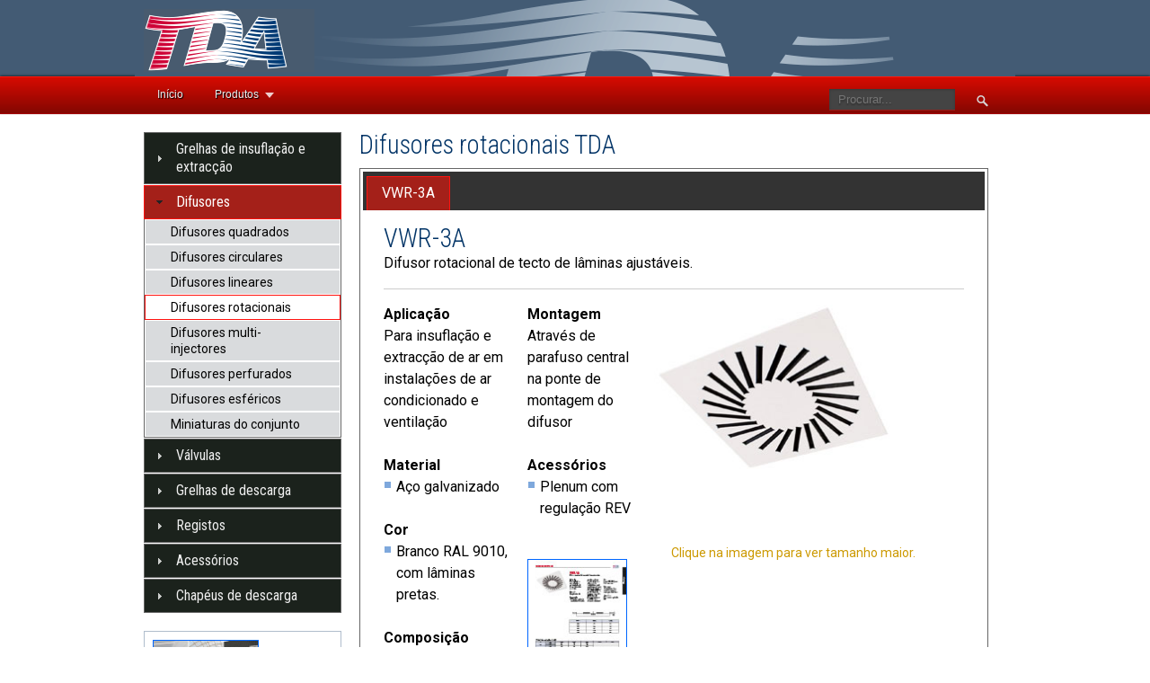

--- FILE ---
content_type: text/html
request_url: https://tda.pt/grelhas/difusores-rotacionais.html
body_size: 4694
content:
<!doctype html>
<html><!-- InstanceBegin template="/Templates/principal.dwt" codeOutsideHTMLIsLocked="false" -->
<head>
<meta charset="utf-8">
<meta name="viewport" content="width=device-width">
<link href="/apple-touch-icon.png" rel="apple-touch-icon" />
<!-- InstanceBeginEditable name="doctitle" -->

<title>TDA | Grelhas e difusores </title>

<!-- InstanceEndEditable -->
<!-- InstanceBeginEditable name="head" -->



<!-- InstanceEndEditable -->

<!-- CSS -->
<link href="../css/tda.css" rel="stylesheet" type="text/css">

<!-- JS --> 
<script type="text/javascript" src="../vendor/bootstrap/bootstrap.bundle.js"></script> 
<script type="text/javascript" src="../vendor/jquery/jquery.min.js"></script> 
<script type="text/javascript" src="../js/jquery-ui-1.9.2.custom.min.js"></script> 
<script type="text/javascript" src="../js/fade-class.js"></script> 
<script type="text/javascript" src="../js/jquery.colorbox.js"></script> 
<script type="text/javascript" src="../js/jquery.colorbox-pt-br.js"></script> 

<!--------  jQuery Accordion ---------------> 

<script>
      $(function() {
          $( "#accordion" ).accordion ({ 
          navigation: true, 
          collapsible: true, 
          autoHeight: false
          });
      });
      </script> 

<!------------ jQuery Tabs ------------------> 

<script type="text/javascript">
          $(function(){
  
              // Tabs
              $('#tabs').tabs();
          });
      </script> 

<!--------  jQuery ColorBox ---------------> 

<script>
		$(document).ready(function(){
			//Examples of how to assign the ColorBox event to elements

			//luis
			$(".colorbox").colorbox({width:"75%", height:"75%"});
			
			$(".group1").colorbox({rel:'group1'});
			$(".group2").colorbox({rel:'group2', transition:"fade"});
			$(".group3").colorbox({rel:'group3', transition:"none", width:"75%", height:"75%"});
			$(".group4").colorbox({rel:'group4', slideshow:true});
			$(".youtube").colorbox({iframe:true, innerWidth:425, innerHeight:344});
			$(".iframe").colorbox({iframe:true, width:"80%", height:"80%"});
			$(".inline").colorbox({inline:true, width:"50%"});
		});
	</script>
</head>

<body>
<div id="master-container">
	<div class="bg-header" id="header-container">
		<div id="header">
			<div id="header-logo"><a href="http://www.tda.pt"><img src="../index-imagens/header-logo-bg4.png" width="190" height="70" longdesc="http://www.tda.pt"></a></div>
		</div>
		<div id="megamenu-container">
			<div id="megamenu"> 
				
				<!--ZOOMSTOP--> 
				<!--ZOOMSTOPFOLLOW-->
				
				<div class="megamenu_wrapper_full megamenu_dark_theme"><!-- BEGIN MENU WRAPPER -->
					
					<div class="megamenu_container megamenu_red"><!-- BEGIN MENU CONTAINER -->
						
						<ul class="megamenu">
							<!-- BEGIN MENU -->
							
							<li class="megamenu_button"><a href="#_">Menu</a></li>
							<li><a href="../index.html" class="menuitem_nodrop">Início</a><!-- Begin Home Item --> 
								
							</li>
							<!-- End Home Item -->
							
							<li class="menuitem_fullwidth"><a href="#_" class="menuitem_drop">Produtos</a><!-- Begin Typography Item -->
								
								<div class="dropdown_fullwidth"><!-- Begin columns container -->
									
									<div class="col_one_third firstcolumn">
										<h2>Grelhas de ventilação</h2>
										<img src="../megadropdownmenu/img/grelha-80px_.jpg" class="imgshadow_dark img_right">
										<p><a href="index.html">Grelhas e difusores</a><br>
											Grelhas de simples deflexão, dupla deflexão, lâminas fixas a 45°, passagem de porta, conduta circular, lineares de parede e tecto, pavimento, tomada de ar exterior, sobrepressão. Difusores quadrados, circulares, esféricos de alto alcance. </p>
										<p><a href="../grelhas_intumescentes/grelhas_intumescentes.htm">Grelhas intumescentes</a></p>
										<h2>Tubo para condensados</h2>
										<p><a href="../tubo_flexivel/index.html">Tubo flexível</a></p>
										<h2>Condutas de ar</h2>
										<p><a href="../condutas-ar-flexiveis/index.html">Condutas de ar flexíveis em alumínio</a></p>
									</div>
									<div class="col_one_third">
										<h2>Ventiladores</h2>
										<img src="../megadropdownmenu/img/ec2-80px.jpg" class="imgshadow_dark img_right">
										<p> <a href="../ventiladores-de-cobertura/ventiladores-de-cobertura-ec2.html">Ventiladores de cobertura TDA</a> <br>
											Ventiladores EC2, EC3 e VC
											ideais para ser instalação em cozinhas industriais e churrasqueiras.</p>
										<p> <a href="../ventiladores_src/index.html">Ventiladores SRC </a> <br>
											Ventiladores simples de aspiração com motor, para cozinhas industriais e churrasqueiras.</p>
										<h2>Grupos de aspiração e UTAs</h2>
										<p> <a href="../caixas-de-ventilacao/caixas-ventilacao-AT.html">Caixas de ventilação</a> <br>
											Grupos de aspiração, Unidades de tratamento de ar, Baterias de resistências eléctricas</p>
										<p> <a href="../grupos_ezzibox/index.html">Grupos de aspiração Ezzibox</a> <br>
											Gama de caixas de ventilação de baixo caudal e baixo nível de ruído.</p>
									</div>
									<div class="col_one_third">
										<h2>Centrais de duplo fluxo</h2>
										<img src="../megadropdownmenu/img/recoair-80px.jpg" class="imgshadow_dark img_right">
										<p><a href="../recoair/index.html">Recuperadores de calor de fluxos cruzados Recoair</a> <br>
											Unidades de recuperação de calor construídas com uma estrutura modular em perfil de alumínio extrudido e cantos de nylon reforçado. </p>
										<h2>Exaustores e Hottes</h2>
										<img src="../megadropdownmenu/img/campanula-menu.jpg" class="imgshadow_dark img_right">
										<p><a href="../campanulas/index.html">Campânulas modulares </a><br>
											Campânulas modulares para cozinhas industriais e semi-industriais. </p>
									</div>
								</div>
								<!-- End columns container --> 
								
							</li>
							<!-- End Typography Item --> 
							
							<!-- <li class="menuitem_nodrop">   </li>--> 
							
							<!-- No Drop Down Item -->
							<li class="menuitem_right noactive liform">
								<form id="search" action="/zoom_index/search.php" method="get" >
									<input name="zoom_query" type="text" size="40" placeholder="Procurar..." />
									<input class="btn" name="" type="submit" value="">
								</form>
							</li>
						</ul>
						<!-- END MENU --> 
						
					</div>
					<!-- END MENU CONTAINER --> 
					
				</div>
				<!-- END MENU WRAPPER --> 
				
				<!--ZOOMRESTARTFOLLOW--> 
				<!--ZOOMRESTART--> 
				
			</div>
		</div>
	</div>
	<!-- InstanceBeginEditable name="body" --><div id="wrapper">
    <div id="body">
      <div class="fleft grid12col-x3">
        <div class="mbottom-litle">
          <div class="bg-greydark" id="accordion">
            <h3><a href="#">Grelhas de insuflação e extracção</a></h3>
            <div>
              <ul class="vert-list-menu">
                <li><a href="index.html">Grelhas de simples deflexão</a></li>
                <li><a href="grelhas-dupla-deflexao.html">Grelhas de dupla deflexão</a></li>
                <li><a href="grelhas-portafiltros.html">Grelhas porta filtros</a></li>
                <li><a href="grelhas-conduta-circular.html">Grelhas para conduta circular</a></li>
                <li><a href="grelhas-passagem-de-porta.html">Grelhas de passagem de porta</a></li>
                <li><a href="grelhas-lineares-parede-tecto.html">Grelhas lineares de parede e tecto</a></li>
                <li><a href="grelhas-pavimento.html">Grelhas lineares de pavimento</a></li>
                <li><a href="grelhas-sobrepressao.html">Grelhas de sobrepressão</a></li>
                <li><a href="grelhas-conjunto.html">Miniaturas do conjunto</a></li>
              </ul>
            </div>
            <h3><a href="#">Difusores</a></h3>
            <div>
              <ul class="vert-list-menu">
                <li><a href="difusores-quadrados.html">Difusores quadrados </a><a href="difusores-circulares.html">Difusores circulares </a></li>
                <li><a href="difusores-lineares.html">Difusores lineares</a></li>
                <li><a href="difusores-rotacionais.html" class="vert-list-menu-selected">Difusores rotacionais </a></li>
                <li><a href="difusores-multi-injectores.html">Difusores multi-injectores</a></li>
                <li><a href="difusores-perfurados.html">Difusores perfurados </a></li>
                <li><a href="difusores-esfericos.html">Difusores esféricos</a></li>
                <li><a href="difusores-conjunto.html">Miniaturas do conjunto</a></li>
              </ul>
            </div>
            <h3><a href="#">Válvulas</a></h3>
            <div>
              <ul class="vert-list-menu">
                <li><a href="valvulas-extracao.html">Válvulas de extracção</a></li>
                <li><a href="valvulas-insuflacao.html">Válvulas de insuflação </a></li>
                <li><a href="valvulas-extracao-ou-insuflacao.html">Válvulas de extracção e insuflação</a></li>
                <li><a href="valvulas-conjunto.html">Miniaturas do conjunto</a></li>
              </ul>
            </div>
            <h3><a href="#">Grelhas de descarga </a></h3>
            <div>
              <ul class="vert-list-menu">
                <li><a href="grelhas-descarga.html">Grelhas de descarga de ar exterior</a></li>
                <li><a href="grelhas-descarga-conjunto.html">Ver imagens do conjunto</a></li>
              </ul>
            </div>
            <h3><a href="#">Registos </a></h3>
            <div>
              <ul class="vert-list-menu">
                <li><a href="registos-anti-retorno.html">Registos anti-retorno</a></li>
                <li><a href="registos-auto-regulaveis.html">Registos auto-reguláveis</a></li>
              </ul>
            </div>
            <h3><a href="#">Acessórios</a></h3>
            <div>
              <ul class="vert-list-menu">
                <li><a href="grelhas-acessorios-registos.html">Registos </a></li>
                <li><a href="grelhas-acessorios.html">Acessórios de montagem</a></li>
              </ul>
            </div>
            <h3><a href="#">Chapéus de descarga</a></h3>
            <div>
              <ul class="vert-list-menu">
                <li><a href="chapeu-descarga.html">Chapéus de descarga metálicos</a></li>
              </ul>
            </div>
          </div>
          <div class="mtop pdf-border">
            <div class="pdf-container">
              <div class="pdf-thumb">
                <div align="left"><a href="img/catalogo-difusao-de-ar.pdf" target="_blank"><img src="img/pdf-thumbnail-grelhas.png" alt="" width="118" height="167" border="0" ></a></div>
              </div>
              <div class="pdf-frase"><!-- #BeginLibraryItem "/Library/pdf-small.lbi" --><div class="pdf-icon-small fleft"><img src="../index-imagens/pdficon_small.png" width="16" height="16"></div>

<!-- #EndLibraryItem --><p>Descarregue aqui folheto PDF.</p>
              </div><!-- #BeginLibraryItem "/Library/PDFreader.lbi" --><div class="divBlocoGetPDF"> 
  <p> </p>

</div>
<!-- #EndLibraryItem --><p class="notas"><a href="img/catalogo-difusao-de-ar.pdf" target="_blank"></a></p>
            </div>
          </div>
        </div>
        <!--fim accordion-->
      </div>
      <div class="fleft grid12col-x9 nm">
        <div class="mbottom-litle">
          <p class="head-1">Difusores rotacionais TDA</p>
          <div class="hr"></div>
        </div>
        <div class="mbottom-litle">
          <div id="tabs">
            <ul>
              <li><a href="#tabs-1">VWR-3A </a></li>
            </ul>
            <div id="tabs-1">
              <table border="0" cellspacing="0" cellpadding="0">
                <tr>
                  <td colspan="3"><div>
                    <p class="head-1">VWR-3A </p>
                    <p class="textomaior">Difusor rotacional de tecto de lâminas ajustáveis.</p>
                    <hr>
                  </div></td>
                </tr>
                <tr>
                  <td class="grid12col-x2"><div class="mright grid12col-x2">
                    <p><strong>Aplicação</strong></p>
                    <p> Para insuflação e extracção de ar em instalações de ar condicionado e ventilação </p>
                    <p>&nbsp;</p>
                    <p> <strong>Material</strong></p>
                    <p class="ulist-square"> Aço galvanizado </p>
                    <p>&nbsp;</p>
                    <p><strong>Cor </strong></p>
                    <p class="ulist-square"> Branco RAL 9010, com lâminas pretas. </p>
                    <p>&nbsp;</p>
                    <p><strong>Composição </strong></p>
                    <p class="ulist-square"> Difusores rotacionais quadrados fabricados em chapa de aço lacada. </p>
                    <p class="ulist-square">As lâminas são reguladas individualmente de modo a permitir uma óptima difusão do ar. </p>
                    <p class="ulist-square">Tipo 400/16, 500/16, e 600/16 tem 16 lâminas, e o modelo 600/24 tem 24. </p>
                    <p class="ulist-square"> O primeiro número (ex.400) indica a dimensão do painel </p>
                    <p>&nbsp;</p>
                    <p><br>
                    </p>
                  </div></td>
                  <td class="grid12col-x2"><div class="mright">
                    <p><strong> Montagem </strong></p>
                    <p> Através de parafuso central na ponte de montagem do difusor </p>
                    <p><br>
                    <strong>Acessórios </strong></p>
                    <p class="ulist-square">Plenum com regulação REV</p>
                    <p>&nbsp;</p>
                    <div align="left"></div>
                    <div class="mtop pdf-thumb">
                      <p><a href="img/selecao-difusores-rotacionais_vwr.pdf" target="_blank"><img src="img/selecao-difusores-rotacionais_vwr.jpg" alt="" width="111" height="157" border="0" ></a></p>
                    </div>
                    <div class="pdf-frase"><!-- #BeginLibraryItem "/Library/pdf-small.lbi" --><div class="pdf-icon-small fleft"><img src="../index-imagens/pdficon_small.png" width="16" height="16"></div>

<!-- #EndLibraryItem --><p>Descarregue aqui folheto PDF.</p>
                  </div></td>
                  <td valign="top"><div>
                    <p><a href="img/VWR-3A_.jpg" class="colorbox"><img src="img/VWR-3A.jpg" width="270" height="270" class="bord-imglink-transp"/></a></p>
                  </div>
                  <div class="legendas mleft">Clique na imagem para ver tamanho maior.</div></td>
                </tr>
                <tr>
                  <td><table border="0" class="tabelaDados">
                    <tr class="trTopo">
                      <td align="center" valign="top"><p>Type </p></td>
                      <td align="center" valign="top"><p>Slots </p></td>
                      <td align="center" valign="top"><p>AXA [mm] </p></td>
                    </tr>
                    <tr>
                      <td align="center" valign="top"><p>400/16 </p></td>
                      <td align="center" valign="top"><p>16 </p></td>
                      <td align="center" valign="top"><p>395x395 </p></td>
                    </tr>
                    <tr>
                      <td align="center" valign="top"><p>500/16 </p></td>
                      <td align="center" valign="top"><p>16 </p></td>
                      <td align="center" valign="top"><p>495x495 </p></td>
                    </tr>
                    <tr>
                      <td align="center" valign="top"><p>600/16 </p></td>
                      <td align="center" valign="top"><p>16 </p></td>
                      <td align="center" valign="top"><p>595x595 </p></td>
                    </tr>
                    <tr>
                      <td align="center" valign="top"><p>600/24 </p></td>
                      <td align="center" valign="top"><p>24 </p></td>
                      <td align="center" valign="top"><p>595x595 </p></td>
                    </tr>
                    <tr>
                      <td align="center" valign="top"><p>625/24 </p></td>
                      <td align="center" valign="top"><p>24 </p></td>
                      <td align="center" valign="top"><p>623x623 </p></td>
                    </tr>
                  </table></td>
                  <td colspan="2"><p><img src="img/VWR-3A-des.jpg" width="480" height="115"></p>
                  <p>&nbsp;</p></td>
                </tr>
                <tr>
                  <td colspan="3"></td>
                </tr>
              </table>
              <p></p>
              <p></p>
              <p></p>
            </div>
          </div>
        </div>
      </div>
    </div>
  </div>
<!-- InstanceEndEditable -->
	<div class="bg-dark" id="footer-container">
		<div class="clearfix grid12col-x12" id="footer">
			<div class="fleft mtop mright"> <a href="http://www.tda.pt"><img src="../index-imagens/TDA-web150-contorno-branco.png" width="150" height="64"></a></div>
			<div class="grid12col-x5 fleft mtop mright">
				<p>A marca TDA foi desenvolvida  para responder às necessidades, crescentes no mercado AVAC, de equipamentos com forte componente de produção nacional. </p>
				<p> A gama  TDA engloba  todas as grandes áreas da indústria AVAC. </p>
			</div>
			<div class="fright grid12col-x3 mtop">
				<p>TDA é uma marca registada </p>
				<p>Contacte-nos pelo telefone</p>
				<p> <span class="head-2 strong type-white" itemprop="telephone">22 485 41 30</span></p>
				<p><span class="head-4 type-white">Chamada para rede móvel nacional</span></p>
				<p> ou através do email: </p>
				<p class="head-2"><a href="mailto&#58;%&#54;&#55;e%72%&#54;1l&#37;&#52;0t&#100;%&#54;1&#46;pt">ger&#97;l&#64;tda&#46;pt</a></p>
			</div>
			<div class="div-apcer" id="footer-vline"></div>
		</div>
	</div>
	
	<!--back-to-top--necessita jquery-->
	<p id="back-top"><a href="#top"><span></span>Topo</a></p>
	<script>
	$(document).ready(function(){
	
		// hide #back-top first
		$("#back-top").hide();
		
		// fade in #back-top
		$(function () {
			$(window).scroll(function () {
				if ($(this).scrollTop() > 100) {
					$('#back-top').fadeIn();
				} else {
					$('#back-top').fadeOut();
				}
			});
	
			// scroll body to 0px on click
			$('#back-top a').click(function () {
				$('body,html').animate({
					scrollTop: 0
				}, 800);
				return false;
			});
		});
	
	});
    </script> 
	<!--end-back-to-top--> 
</div>


</body>
<!-- InstanceEnd --></html>


--- FILE ---
content_type: text/css
request_url: https://tda.pt/css/tda.css
body_size: 7210
content:
@charset "utf-8";
/* CSS Document */


@import url('https://fonts.googleapis.com/css?family=Roboto+Condensed:300,400,700');
@import url('https://fonts.googleapis.com/css?family=Roboto:300,400,500,700');

@import url("../vendor/bootstrap/bootstrap.css");
@import url("jquery-ui-1.10.0.custom/jquery-ui-1.10.0.tda.css");
@import url("../megadropdownmenu/css/megamenu.css");
@import url("colorbox/colorbox.css");
@import url("flexkit.css");


/*

* { outline: 1px solid rgba(255,93,93,0.40)!important; }
*/


/******** reset *******/

html {
	box-sizing: border-box;
  	font-family: sans-serif;
	-ms-text-size-adjust: 100%;
	-webkit-text-size-adjust: 100%;

}

*,
*::before,
*::after {
  -webkit-box-sizing: inherit;
          box-sizing: inherit;
}


body {margin:0}

.__________________________________ {}



body {
	line-height: 1.5;
	height: 100%;
	font-family: Roboto, Arial, Helvetica, sans-serif;
	min-width: 980px;
}
a, a:visited {
	color: rgb(27,50,105);
	text-decoration: none;
	margin-top: 0px;
}
a:hover {
	/* [disabled]color: rgb(255,64,23);
*/
	text-decoration: underline;
}
table {
	border-collapse: collapse;
	border-spacing: 0;
}
td {
	vertical-align: top;
}
hr {
	margin-top: 1rem;
	margin-bottom: 1rem;
	border-left: 0;
	border-right: 0;
	border-bottom: 0;
	border-top: 1px solid rgba(0,0,0,0.20);
	clear: both;
}

.clear-divhr {
	color: #C1CCDD;
	background-color: #C1CCDD;
	height: 1px;
	display: block;
	width: 100%;
	border-width: 0px;
	margin-bottom: 10px;
	clear: both;
	margin-top: 10px;
	margin-right: 0px;
	margin-left: 0px;
	padding: 0px;
}
img {
	border-width: 0px;
}
ul {
	list-style: none;
}
p {
	margin-bottom: 0;
	margin-top: 0;
}
.__________________________________ {}

#master-container {
	width: 100%;
	/* [disabled]min-width: 1000px;
*/
	/* [disabled]margin: 0;
*/
	/* [disabled]clear: both;
*/
}
#header-container {
	width: 100%;
	/* [disabled]background-color: #F00;
*/
	margin-bottom: 1px;
}
#header {
	margin-right: auto;
	margin-left: auto;
	width: 980px;
	/* [disabled]height: 150px;
*/
	position: relative;
	/* [disabled]background-color: #000;
*/
	background-image: url(header-bg4.png);
	background-repeat: no-repeat;
	background-position: -20px 0px;
	/* [disabled]padding-bottom: 10px;
*/
}
#header-logo {
	height: 85px;
	left: 0px;
	position: relative;
	width: 210px;
	padding-left: 10px;
	padding-top: 10px;
}
#megamenu-container {
	height: 40px;
	-moz-box-shadow: 0px 0px 3px #000;
	-webkit-box-shadow: 0px 0px 3px #000;
	box-shadow: 0px 0px 3px #000;
	background: #830701;
	/*gradient original*/
	background: -webkit-linear-gradient(top, #d70b02, #830701);
	background: -moz-linear-gradient(top, #d70b02, #830701);
	background: -o-linear-gradient(top, #d70b02, #830701);
	background: -ms-linear-gradient(top, #d70b02, #830701);
	background: linear-gradient(top, #d70b02, #830701);
	/* SVG as background image (IE9/Chrome/Safari/Opera) */ 
/*	background-image: url([data-uri]);
	border: 1px solid #a40802;*/
	/* [disabled]border-top: 1px solid #fd190f;
*/
}
/***********************************/
/*
#header-navlist {
	position: absolute;
	width: 300px;
	top: 5px;
	right: 15px;
}


#header-navlist ul
{
margin-left: 0;
padding-left: 0;
white-space: nowrap;
}

#header-navlist li
{
display: inline;
list-style-type: none;
}

#header-navlist a { padding: 3px 10px; }

#header-navlist a:link, 
#header-navlist a:visited
{
	color: #fff;
	background-color: #036; 
	text-decoration: none;
}


#header-navlist a:hover
{
color: #fff;
background-color: #369;
text-decoration: none;
}
*/


/*#header-search-form {
	position: absolute;
	width: 460px;
	background-color: #C96;
	height: 80px;
	top: 30px;
	right: 15px;
}*/

#wrapper {
	margin-right: auto;
	margin-left: auto;
	width: 980px;
	/* [disabled]background-color: #FFF;
*/
	/* [disabled]background-color: #CCC;
*/
	/* [disabled]-moz-box-shadow: 0px 0px9px #000;
*/
	/* [disabled]-webkit-box-shadow: 0px 0px 9px #000;
*/
	/* [disabled]box-shadow: 0px 0px 9px #000;
*/
	/* [disabled]border: 1px solid #97A8BB;
*/
}
#body {
	padding-top: 20px;
	padding-bottom: 60px;
	padding-left: 10px;
	padding-right: 10px;
}

#footer-container {
	width: 100%;
	/* [disabled]background-color: #C96;
*/
	clear: both;
	height: 200px;
}
#footer {
	margin-right: auto;
	margin-left: auto;
	position: relative;
	width: 980px;
	color: #C1C4D9;
	padding-bottom: 20px;
}
#footer a, #footer a:visited {
	color: #FFF;
}
.______________________{}

.bord-imglink-transp, .bord-imglink-transp:visited {
	/* [disabled]border: 1px solid transparent;*/
	padding: 1px;
}
.bord-imglink-transp:hover {
	border: 1px solid #3366CC;
	padding: 0px;
}
a img.bord-imglink, a img.bord-imglink:visited {
	border: 1px solid #A0A7AD;
}
a img.bord-imglink:hover {
	border: 1px solid #3366CC;
}
/*---------------------------------------*/


/*
Back to top button 
*/
#back-top {
	position: fixed;
	bottom: 40px;
	z-index: 9999;
	right: 40px;
}
#back-top a {
	width: 80px;
	display: block;
	text-align: center;
	font: 11px/100% Arial, Helvetica, sans-serif;
	text-transform: uppercase;
	text-decoration: none;
	color: #bbb;
	/* background color transition */
	-webkit-transition: all 1s ease 0s;
	-moz-transition: all 1s ease 0s;
	transition: all 1s ease 0s;
	-ms-transition: all 1s ease 0s;
	-o-transition: all 1s ease 0s;
}
#back-top a:hover {
	color: #000;
}
/* arrow icon (span tag) */
#back-top span {
	width: 80px;
	height: 80px;
	display: block;
	margin-bottom: 7px;
	/* rounded corners */
	/* [disabled]-webkit-border-radius: 15px;*/
	/* [disabled]-moz-border-radius: 15px;*/
	/* [disabled]border-radius: 15px;*/
	/* background color transition */
	-webkit-transition: 1s;
	-moz-transition: 1s;
	transition: 1s;
	background-color: #FF0000;
	background-image: url(up-arrow.png);
	/*background-image: url(../css/up-arrow.png);*/
	background-repeat: no-repeat;
	background-position: center center;
}
#back-top a:hover span {
	background-color: #777;
}
/*---------------------------------------*/


.border-t {
	border-top-width: 1px;
	border-top-style: solid;
	border-top-color: #F00;
}
.border-r {
	border-right-width: 1px;
	border-right-style: solid;
	border-right-color: #F00;
}
.border-b {
	border-bottom-width: 1px;
	border-bottom-style: solid;
	border-bottom-color: #F00;
}
.border-l {
	border-left-width: 1px;
	border-left-style: solid;
	border-left-color: #F00;
}
.border {
	border: 1px solid #C9D2DC;
}


/* ------------------- clearfix  ------------------- */


.clearfix:after {
	content: "";
	display: block;
	clear: both;
}


/*------------------- clearfix todos os div containers */


#body:after, .grid12col-x1:after, .grid12col-x2:after, .grid12col-x3:after, .grid12col-x4:after, .grid12col-x5:after, .grid12col-x6:after, .grid12col-x7:after, .grid12col-x8:after, .grid12col-x10:after, .grid12col-x11:after, .grid12col-x12:after

{
	content: "";
	display: block;
	clear: both;
}

.row {
	margin-right: 0px;
	margin-left: 0px;
}

.row::after {
  content: "";
  display: table;
  clear: both;
}



.________________________{}


/*box-sizing:border-box para os elementos layout */

/*.grid12col-x1, .grid12col-x2, .grid12col-x3, .grid12col-x4, .grid12col-x5, .grid12col-x6, .grid12col-x7, .grid12col-x8, .grid12col-x9, .grid12col-x10, .grid12col-x11, .grid12col-x12 {
	-webkit-box-sizing: border-box;
	-moz-box-sizing: border-box;
	box-sizing: border-box;
}*/

.grid12col-x1 {
	width: 60px;
	/* [disabled]background-color: #C5D9AE;
*/
	margin-right: 20px;
}
.grid12col-x2 {
	width: 140px;
	/* [disabled]background-color: #06C;
*/
	margin-right: 20px;
}
.grid12col-x3 {
	width: 220px;
	/* [disabled]background-color: #096;
*/
	margin-right: 20px;
}
.grid12col-x4 {
	width: 300px;
	margin-right: 20px;
	/* [disabled]background-color: #CC9; */
}
.grid12col-x5 {
	width: 380px;
	/* [disabled]background-color: #699;
*/
	margin-right: 20px;
}
.grid12col-x6 {
	width: 460px;
	/* [disabled]background-color: #699;
*/
	margin-right: 20px;
}
.grid12col-x7 {
	width: 540px;
	/* [disabled]background-color: #699;
*/
	margin-right: 20px;
}
.grid12col-x8 {
	width: 620px;
	/* [disabled]background-color: #699;
*/
	margin-right: 20px;
}
.grid12col-x9 {
	width: 700px;
	/* [disabled]background-color: #699;
*/
	margin-right: 20px;
}
.grid12col-x10 {
	width: 780px;
	/* [disabled]background-color: #699;
*/
	margin-right: 20px;
}
.grid12col-x11 {
	width: 860px;
	/* [disabled]background-color: #699;
*/
	margin-right: 20px;
}
.grid12col-x12 {
	width: 940px;
	/* [disabled]background-color: #699;
*/
}
._______________________ {}


.clear {
	clear: both;
}
.clear-push {
	clear: both;
	height: 40px;
}
.clear-hr {
	background: none;
	border: 0;
	clear: both;
	display: block;
	float: none;
	font-size: 0;
	margin: 0;
	padding: 0;
	overflow: hidden;
	visibility: hidden;
	width: 0;
	height: 0;
}
.chamada {
	color: #666666;
	/* [disabled]font-size: 11px;*/
	/* [disabled]line-height: 14px;*/
}
.fleft, .float-left {
  float: left !important;
}
.fright, .float-right {
	float: right !important;
}


.__________{
}
/*If the width property is set to 100%, the image will be responsive and scale up and down:*/
.auto-width-image,
.auto-width-image img {
	width: 100%;
	height: auto;
	display: block;
}
/*If the max-width property is set to 100%, the image will scale down if it has to, but never scale up to be larger than its original size:*/
.auto-maxwidth-image,
.auto-maxwidth-image img {
	max-width: 100%;
	height: auto;
	display: block;
}



/*If the width property is set to 100%, the image will be responsive and scale up and down:*/
.img-fluid-up,
.img-fluid-up img {
  width: 100%;
  height: auto;
}

/*If the max-width property is set to 100%, the image will scale down if it has to, but never scale up to be larger than its original size:*/
.img-fluid,
.img-fluid img {
  max-width: 100%;
  height: auto;
}




._____________________ {}

a strong {
	font-weight: normal;
	color: #C30;
}



.bg-body {
	background-repeat: repeat;
	background-color: #DDE3EA;
}

.bg-header {
	background-color: #435B74;
}


.bg-dark {
	/* [disabled]background-image: url(pattern.gif);
*/
	background-repeat: repeat;
	background-color: #485B6F;
}
.bg-black {
	background: #000;
}
.bg-white {
	background-color: #FFF;
}
.bg-yellownotes {
	background-color: #FF9;
}
.bg-azulcinz {
	background-color: #C9D2DC;
}
.cat {
	margin-bottom: 4px;
	letter-spacing: 2px;
	font-size: 11px;
	/* [disabled]border-top-width: 1px;
*/
	/* [disabled]border-top-style: solid;
*/
	/* [disabled]border-top-color: #8B9EB4;
*/
	text-transform: uppercase;
	padding-right: 5px;
	padding-left: 5px;
	color: #FFF;
	padding-top: 2px;
	padding-bottom: 2px;
}
.cat-grelhas {
	background-color: #9EAEC0;
}
.cat-grupos {
	background-color: #336699;
}
.cat-recup {
	background-color: rgba(153,204,0,0.9);
}
.cat-ventil {
	background-color: rgba(204,102,0,0.9);
}
.colorbox {
	outline: none;
}
/*---------------------------------------*/
a.gotobox:link, a.gotobox:visited {
	color: rgb(255,255,255);
	display: block;
	padding-right: 26px;
	text-decoration: none;
	/* [disabled]border: 1px solid #1759A2;
*/
	font-size: 14px;
	background-color: #C84B00;
	background-image: url(ArrowRight-white.png);
	background-repeat: no-repeat;
	background-position: right top;
	/* [disabled]width: 65px;
*/
	padding-top: 3px;
	padding-bottom: 3px;
	padding-left: 3px;
}
a.gotobox:hover {
	/* [disabled]background-color: #0B4397;
*/
	background-image: url(ArrowRight-white.png);
	background-repeat: no-repeat;
	background-position: right top;
}
a.gotobox span:hover {	/*	color: rgb(255, 102, 9);*/
	outline: medium none;
	text-decoration: underline;
}
.arrow-right {
	padding-left: 5px;
}
.gradient_red {
	background: #830701;
	background: -webkit-linear-gradient(top, #d70b02, #830701);
	background: -moz-linear-gradient(top, #d70b02, #830701);
	background: -o-linear-gradient(top, #d70b02, #830701);
	background: -ms-linear-gradient(top, #d70b02, #830701);
	background: linear-gradient(top, #d70b02, #830701);
}
.gradient-nivo {
	/*gradient via nivo-slider */
	background: -moz-linear-gradient(top, #d70b02 0%, #830701 100%); /* FF3.6+ */
	background: -webkit-gradient(linear, left top, left bottom, color-stop(0%, #d70b02), color-stop(100%, #830701)); /* Chrome,Safari4+ */
	background: -webkit-linear-gradient(top, #d70b02 0%, #830701 100%); /* Chrome10+,Safari5.1+ */
	background: -o-linear-gradient(top, #d70b02 0%, #830701 100%); /* Opera 11.10+ */
	background: -ms-linear-gradient(top, #d70b02 0%, #830701 100%); /* IE10+ */
	background: linear-gradient(to bottom, #d70b02 0%, #830701 100%); /* W3C */
 filter: progid:DXImageTransform.Microsoft.gradient( startColorstr='#d70b02', endColorstr='#830701', GradientType=0 ); /* IE6-9 */
/*  o filtro ms gradient altera o z-index*/

}
/*---------------------------------------*/

.hand {
	cursor: pointer;
}
/*---------------------------------------*/

#navigation-list UL LI A:list-selected {
 text-decoration: underline;
 background: #000;
}
.head-topdiv {
	min-height: 90px;
	border-bottom-width: 1px;
	border-bottom-style: solid;
	border-bottom-color: #B7C5D1;
	margin-bottom: 30px;
}


h1, h2, h3, h4,
.head, .head-1, .head-2, .head-2-light   {
	line-height: 1.1em;
	font-family: "Roboto Condensed", sans-serif;
}



.head {
	font-size: 2rem;
	line-height: 1.1em;
	font-family: "Roboto Condensed", sans-serif;
	font-weight: 300;
	color: #036;
}
.head-1 {
	font-size: 1.8rem ;
	line-height: 1.1em;
	font-family: "Roboto Condensed", sans-serif;
	font-weight: 300;
	color: #036;
}
.head-2 {
	font-size: 1.5rem ;
	line-height: 1.1;
	font-family: "Roboto Condensed", sans-serif;
	color: #036;
}


.head-2-light {
	font-size: 1.5rem ;
	font-weight: 300;

}




.head-2-destaque {
	font-size: 25px;
	line-height: 1.1em;
	color: #036;
	font-weight: 300;
	font-family: "Roboto Condensed", sans-serif;
	line-height: 33px;
	text-align: justify;
}
.head-3 {
	font-size: 18px;
	line-height: 1.2em;
	font-family: "Roboto Condensed", sans-serif;
	font-weight: 400;
	color: #036;
}







table {
	width: 100%;
}




.linhaHorizontal {
	min-height: 1px;
	clear: both;
	width: 100%;
	border-bottom: 1px solid #d1d1d1;
	height: 1px;
	margin-top: 10px;
	margin-bottom: 10px;
}
#list-gallery {
	width: auto;
	padding-top: 5px;
	padding-bottom: 15px;
	padding-left: 10px;
}
#list-gallery ul {
	list-style: none;
	margin: 0px;
	padding: 0px;
}
#list-gallery ul li {
	display: inline;
	float: left;
}
#list-gallery ul a img {
	margin-right: 4px;
	display: block;
	border: 1px solid #DBDBDB;
	margin-top: 15px;
}
#list-gallery ul a:hover img {
	color: #fff;
	border: 1px solid #06F;
}
.legendas {
	color: #CC9900;
	font-size: 14px;
	line-height: 14px;
}
.minh-3xh2 {
	min-height: 80px;
}
.minh-2xh2 {
	min-height: 70px;
}
.mtop {
	margin-top: 20px;
}
.mtop-litle {
	/* [disabled]background-color: #FCF;
*/
	margin-top: 10px;
}
.mright {
	margin-right: 20px;
}
.mright-litle {
	/* [disabled]background-color: #FCF;
*/
	margin-right: 10px;
}
.mbottom {
	margin-bottom: 10px;
}
.mbottom-big {
	margin-bottom: 20px;
}
.mbottom-litle {
	/* [disabled]background-color: #FCF;
*/
	margin-bottom: 10px;
}
.mleft {
	margin-left: 20px;
}
.mleft-litle {
	/* [disabled]background-color: #FCF;
*/
	margin-left: 10px;
}
.m-neg-right {
	margin-right: -10px;
	padding-right: 10px;
}
.m-neg-left {
	margin-left: -10px;
	padding-left: 10px;
}
.nm {
	margin-right: 0!important;
}
.nopad {
	padding: 0px !important;
}
.pad {
	padding: 20px;
}
.nobreak {
	white-space: nowrap;
}
.textomaior {
	font-size: 1rem;
}




/******** listmatic **********/


ul.navlist {
	margin-left: 0;
	padding-left: 0;
	white-space: nowrap;
}
.navlist li {
	display: inline;
	list-style-type: none;
}
.navlist a {
	padding: 3px 10px;
}
.navlist a:link, .navlist a:visited {
	color: #fff;
	background-color: #036;
	text-decoration: none;
}
.navlist a:hover {
	color: #fff;
	background-color: #369;
	text-decoration: none;
}
.navlist a.navlist-current {
	color: #fff;
	background-color: #F00;
	text-decoration: none;
}
/***********************************/

.pdf-container {
	padding: 9px;
	/* [disabled]background-color: #E4EBED;
*/
	/* [disabled]min-height: 110px;
*/
	border: 1px solid #B0BDCC;
}
.pdf-thumb a img {
	border: 1px solid #0066FF;
	margin-bottom: 5px;
}
.pdf-thumb {
	/* [disabled]background-image: url(../index-imagens/pdficon_large.png);
*/
	/* [disabled]background-repeat: no-repeat;
*/
	/* [disabled]background-position: left bottom;
*/
	/* [disabled]height: 200px;
*/
}
.pdf-thumb a:hover img {
	border: 1px solid #FF0000;
	margin-bottom: 5px;
}
.pdf-icon-large {
	height: 35px;
	width: 35px;
}
.pdf-icon-small {
	height: 12px;
	width: 20px;
}
.pdf-frase {
	width: 120px;
	color: #666;
	line-height: 17px !important;
	font-size: 14px;
	margin-top: 10px;
}
.shadow-1 {
	-webkit-box-shadow: 1px 1px 3px rgba(0, 0, 0, .5);
	-moz-box-shadow: 1px 1px 3px rgba(0, 0, 0, .5);
	box-shadow: 1px 1px 3px rgba(0, 0, 0, .5);
}
.shadow-2 {
	-moz-box-shadow: 0px 0px 9px #000;
	-webkit-box-shadow: 0px 0px 9px #000;
	box-shadow: 0px 0px 9px #000;
}
.shadow-3 {
	-webkit-box-shadow: 3px 3px 3px rgba(0, 0, 0, .3);
	-moz-box-shadow: 3px 3px 3px rgba(0, 0, 0, .3);
	box-shadow: 3px 3px 3px rgba(0,0,0,0.3);
	}
/*http://www.css-opacity.pascal-seven.de/*/
.transparent50 {
	-moz-opacity: 0.50;
	opacity: 0.50;
}
/****************  fim do submenu*************/


.tabelaDados {
	border-collapse: separate;
	border-spacing: 2px 2px;
	width: 100%;
	border: 1px solid #B0BDCC;
	font-size: 14px;
	line-height: 16px;
}
.tabelaDados td {
	vertical-align: middle;
	padding: 2px;
}
.tabelaDados tr {
	background-color: #ECEEF7;
}
.tabelaDados tr:hover {
	background-color: #C0CBDE;
}
.tabelaDados .trTopo, .tabelaDados .trTopo:hover {
	background-color: #32404D;
	color: #FFF;
}

.tabelaDados th {
	background-color: #C0CBDE;
}
.tabelaDados .trBranco {
	background-color: #FFF;
	/* [disabled]font-weight: bold;
*/
	/* [disabled]border: 2px solid #F00;
*/
}
.textopequeno {
	font-size: 14px;
	line-height: 14px !important;
}

.type-white {
	color: #FFFFFF !important;
}




ul.vert-list-menu { /*CSS for UL of each sub menu*/
	list-style-type: none;
	margin: 0;
	padding: 0;
	/* [disabled]background-color: #F00;
*/
	font-size: 14px;
}
ul.vert-list-menu li a, ul.vert-list-menu li a:visited {
	PADDING-RIGHT: 33px;
	DISPLAY: block;
	PADDING-LEFT: 10px;
	PADDING-BOTTOM: 4px;
	WIDTH: auto;
	COLOR: #000000;
	PADDING-TOP: 4px;
	TEXT-DECORATION: none;
	background-color: #D9DBDD;
	border: 1px solid #FFF;
}
ul.vert-list-menu li a:hover { /*hover state CSS*/
	color: #000000;
	background-color: #FFFFFF;
	border: 1px solid #FF120F;
}
ul.vert-list-menu li a.vert-list-menu-selected {
	/* [disabled]color: #A70303;
*/
	background-color: #FFFFFF;
	border: 1px solid #FF120F;
}


ul.submenu-menor  {
	padding-left: 0px;
}



.submenu-menor a:link, .submenu-menor a:visited {
	font-size: 14px;
	line-height: 15px;
	PADDING-RIGHT: 4px;
	DISPLAY: block;
	PADDING-LEFT: 8px;
	PADDING-BOTTOM: 6px;
	WIDTH: auto;
	PADDING-TOP: 6px;
	TEXT-DECORATION: none;
	border-top: 1px solid #D4D4D4;
	background-color: #FFFFFF;
	color: #000000;
	-webkit-transition: all 100ms;
	transition: all 100ms;
}
.submenu-menor a:hover {
	DISPLAY: block;
	WIDTH: auto;
	COLOR: #000000;
	BACKGROUND-COLOR: #D1D9DC;
	border-top-width: 1px;
	border-top-style: solid;
	border-top-color: #CCCCCC;
	text-decoration: none;
}
.submenu-menor a.submenu-menorSelected {
	font-size: 14px;
	line-height: 17px;
	PADDING-RIGHT: 2px;
	PADDING-LEFT: 8px;
	PADDING-BOTTOM: 6px;
	COLOR: #FFF;
	PADDING-TOP: 6px;
	BACKGROUND-COLOR: #8A9CA4;
	border-top-width: 1px;
	border-top-style: solid;
	border-top-color: #A2B0B7;
}




ul.ulist-bullet {
	padding: 0;
}

p.ulist-bullet,
ul.ulist-bullet li {
	background-image: url(bulletK.png);
	background-repeat: no-repeat;
	background-position: 0em 0.4em;
	padding-left: 12px;
	font-size: 14px;
}


p.ulist-square,
ul.ulist-square li {
	background-image: url(bullet-blue-square.gif);
	background-repeat: no-repeat;
	background-position: 0px 0.3em;
	padding-left: 14px;
}

p.ulist-square-big,
ul.ulist-square-big li {
	background-image: url(bullet-blue-square-big.gif);
	background-repeat: no-repeat;
	background-position: 0px 0.1em;
	padding-left: 21px;
}









#tabs table {
	width: 100%;
}
#accordion ul.vert-list-menu a {
	padding-left: 2em;
}
.list-dot {
	padding-left: 12px;
	background-repeat: no-repeat;
	background-position: 0em 0.4em;
	background-image: url(bulletK.gif);
}
.list-square {
	background-image: url(bullet-square.gif);
	background-repeat: no-repeat;
	background-position: -1px 7px;
	padding-left: 14px;
}
.list-arrow {
	background-image: url(goRight-bg-arrow-orange.png);
	background-repeat: no-repeat;
	background-position: 0px -4px;
	padding-left: 20px;
}
.list-arrow:hover {
	background-image: url(goRight-bg-arrow-black.png);
	background-repeat: no-repeat;
	background-position: 0px -4px;
	text-decoration: underline;
}
.wrap {
	background-color: #FCF;
	padding: 20px;
}
.wrap-litle {
	/* [disabled]background-color: #FCF;
*/
	padding: 10px;
}
.wrapper {
	margin: 12px;
	/* [disabled]background-color: #CCC;
*/
}

/* -- o border-box não aplica às margens, utilizar antes o pad*/
.wrapper-pad {
	padding-top: 10px;
	padding-right: 10px;
	padding-left: 10px;
	padding-bottom: 10px;
}
.spacer2x {
	width: 20px
}
.________________________ {}

#search {}
#search input[type="text"] {
	border: 0 none;
	font: 13px Arial, Helvetica, Sans-serif;
	color: #d7d7d7;
	width: 100px;
	margin-right: 0px;
	/*height: 28px;*/
	
	text-shadow: 0 2px 2px rgba(0, 0, 0, 0.3);
	-webkit-box-shadow: 0 1px 0 rgba(255, 255, 255, 0.1), 0 1px 3px rgba(0, 0, 0, 0.2) inset;
	-moz-box-shadow: 0 1px 0 rgba(255, 255, 255, 0.1), 0 1px 3px rgba(0, 0, 0, 0.2) inset;
	box-shadow: 0 1px 0 rgba(255, 255, 255, 0.1), 0 1px 3px rgba(0, 0, 0, 0.2) inset;
	-webkit-transition: all 0.7s ease 0s;
	-moz-transition: all 0.7s ease 0s;
	-o-transition: all 0.7s ease 0s;
	transition: all 0.7s ease 0s;
	padding-top: 4px;
	padding-right: 30px;
	padding-bottom: 4px;
	padding-left: 10px;
	background-color: #444;
	/* [disabled]background-image: url(search-white.png);*/
	/* [disabled]background-repeat: no-repeat;*/
	/* [disabled]background-position: 6px 6px;*/

}
#search input[type="text"]:focus {
	color: #6a6f75;
	width: 250px;
	-webkit-box-shadow: 0 1px 0 rgba(255, 255, 255, 0.1), 0 1px 0 rgba(0, 0, 0, 0.9) inset;
	-moz-box-shadow: 0 1px 0 rgba(255, 255, 255, 0.1), 0 1px 0 rgba(0, 0, 0, 0.9) inset;
	box-shadow: 0 1px 0 rgba(255, 255, 255, 0.1), 0 1px 0 rgba(0, 0, 0, 0.9) inset;
	text-shadow: 0 2px 3px rgba(0, 0, 0, 0.1);
	background-color: #fcfcfc;
	/* [disabled]background-image: url(search-dark.png);*/
	/* [disabled]background-repeat: no-repeat;*/
	/* [disabled]background-position: 6px 6px;*/
}
#search .btn {
	border: 0 none;
	/* [disabled]color: #d7d7d7;*/
	width: 30px;
	-o-transition: all 0.7s ease 0s;
	background-color: transparent;
	background-image: url(search-white.png);
	background-repeat: no-repeat;
	background-position: center center;
	/* [disabled]float: right;*/
	cursor: pointer;
	position: relative;
	top: 0px;
	right: 0px;
}
#search .btn:hover {
	width: 30px;
	background-image: url(search-dark.png);
	background-repeat: no-repeat;
	/* [disabled]background-position: 10px 4px;*/
	/* [disabled]background-color: #FFF;*/
}

.__________________overrides-ou-acrescenta-megamenu {}

/*---box-sizing tem de ser content-box, não pode herdar o border-box do reset */
.megamenu_wrapper,
.megamenu_wrapper_full {
	box-sizing: content-box;
}


/* .liform copiado da class .noactive do menu original original */


.liform, .liform:hover {
	margin-left: 10px;
	padding-top: 8px;
}
.megamenu h2 {
	font-family: "Roboto Condensed", sans-serif !important;
	font-size: 16px !important;
}
/* Red */

.megamenu_red {
	/* SVG as background image (IE9/Chrome/Safari/Opera) */ 
	background-image: url([data-uri]);
}
/*
.border-left-luis {
	border-left-width: 1px;
	border-left-style: solid;
	border-left-color: #830701;
}
.border-right-luis {
	border-right-width: 1px;
	border-right-style: solid;
	border-right-color: #830701;
}


.menu li.nodrop:hover a {
	padding: 0;
	border-top-color: transparent !important;
	border-right-color: transparent !important;
	border-bottom-color: transparent !important;
	border-left-color: transparent !important;
}
*/

._____________________overrides-jquery-ui {
}
/* luis editado -- para sobrepor o original: 1em 2.2em;*/ 

.ui-widget {
	/* [disabled]font-family: Arial, Helvetica, sans-serif !important;
*/
	font-size: 1em !important;
}
.ui-widget, .ui-widget input, .ui-widget select, .ui-widget textarea, .ui-widget button {
	font-family: Roboto, Arial, Helvetica, sans-serif;
	font-size: 14px;
}
.ui-accordion-content {
	padding: 0 !important;
	border-top: 0;
	overflow: auto !important;
	zoom: 1;
}





.___________importados-do-bootstrap {}
/* 
importados do Bootstrap 
Comentei os  estilos margens e padding laterais
*/



.float-left {
  float: left !important;
}

.float-right {
  float: right !important;
}

.float-none {
  float: none !important;
}



.d-none {
  display: none !important;
}

.d-inline {
  display: inline !important;
}

.d-inline-block {
  display: inline-block !important;
}

.d-block {
  display: block !important;
}




.m-0 {
  margin: 0 !important;
}

.mt-0 {
  margin-top: 0 !important;
}

.mr-0 {
  margin-right: 0 !important;
}

.mb-0 {
  margin-bottom: 0 !important;
}

.ml-0 {
  margin-left: 0 !important;
}

.mx-0 {
  margin-right: 0 !important;
  margin-left: 0 !important;
}

.my-0 {
  margin-top: 0 !important;
  margin-bottom: 0 !important;
}

.m-1 {
  margin: 0.25rem !important;
}

.mt-1 {
  margin-top: 0.25rem !important;
}

.mr-1 {
  margin-right: 0.25rem !important;
}

.mb-1 {
  margin-bottom: 0.25rem !important;
}

.ml-1 {
  margin-left: 0.25rem !important;
}

.mx-1 {
  margin-right: 0.25rem !important;
  margin-left: 0.25rem !important;
}

.my-1 {
  margin-top: 0.25rem !important;
  margin-bottom: 0.25rem !important;
}

.m-2 {
  margin: 0.5rem !important;
}

.mt-2 {
  margin-top: 0.5rem !important;
}

.mr-2 {
  margin-right: 0.5rem !important;
}

.mb-2 {
  margin-bottom: 0.5rem !important;
}

.ml-2 {
  margin-left: 0.5rem !important;
}

.mx-2 {
  margin-right: 0.5rem !important;
  margin-left: 0.5rem !important;
}

.my-2 {
  margin-top: 0.5rem !important;
  margin-bottom: 0.5rem !important;
}

.m-3 {
  margin: 1rem !important;
}

.mt-3 {
  margin-top: 1rem !important;
}

.mr-3 {
  margin-right: 1rem !important;
}

.mb-3 {
  margin-bottom: 1rem !important;
}

.ml-3 {
  margin-left: 1rem !important;
}

.mx-3 {
  margin-right: 1rem !important;
  margin-left: 1rem !important;
}

.my-3 {
  margin-top: 1rem !important;
  margin-bottom: 1rem !important;
}

.m-4 {
  margin: 1.5rem !important;
}

.mt-4 {
  margin-top: 1.5rem !important;
}

.mr-4 {
  margin-right: 1.5rem !important;
}

.mb-4 {
  margin-bottom: 1.5rem !important;
}

.ml-4 {
  margin-left: 1.5rem !important;
}

.mx-4 {
  margin-right: 1.5rem !important;
  margin-left: 1.5rem !important;
}

.my-4 {
  margin-top: 1.5rem !important;
  margin-bottom: 1.5rem !important;
}

.m-5 {
  margin: 3rem !important;
}

.mt-5 {
  margin-top: 3rem !important;
}

.mr-5 {
  margin-right: 3rem !important;
}

.mb-5 {
  margin-bottom: 3rem !important;
}

.ml-5 {
  margin-left: 3rem !important;
}

.mx-5 {
  margin-right: 3rem !important;
  margin-left: 3rem !important;
}

.my-5 {
  margin-top: 3rem !important;
  margin-bottom: 3rem !important;
}

.p-0 {
  padding: 0 !important;
}

.pt-0 {
  padding-top: 0 !important;
}

.pr-0 {
  padding-right: 0 !important;
}

.pb-0 {
  padding-bottom: 0 !important;
}

.pl-0 {
  padding-left: 0 !important;
}

.px-0 {
  padding-right: 0 !important;
  padding-left: 0 !important;
}

.py-0 {
  padding-top: 0 !important;
  padding-bottom: 0 !important;
}

.p-1 {
  padding: 0.25rem !important;
}

.pt-1 {
  padding-top: 0.25rem !important;
}

.pr-1 {
  padding-right: 0.25rem !important;
}

.pb-1 {
  padding-bottom: 0.25rem !important;
}

.pl-1 {
  padding-left: 0.25rem !important;
}

.px-1 {
  padding-right: 0.25rem !important;
  padding-left: 0.25rem !important;
}

.py-1 {
  padding-top: 0.25rem !important;
  padding-bottom: 0.25rem !important;
}

.p-2 {
  padding: 0.5rem !important;
}

.pt-2 {
  padding-top: 0.5rem !important;
}

.pr-2 {
  padding-right: 0.5rem !important;
}

.pb-2 {
  padding-bottom: 0.5rem !important;
}

.pl-2 {
  padding-left: 0.5rem !important;
}

.px-2 {
  padding-right: 0.5rem !important;
  padding-left: 0.5rem !important;
}

.py-2 {
  padding-top: 0.5rem !important;
  padding-bottom: 0.5rem !important;
}

.p-3 {
  padding: 1rem !important;
}

.pt-3 {
  padding-top: 1rem !important;
}

.pr-3 {
  padding-right: 1rem !important;
}

.pb-3 {
  padding-bottom: 1rem !important;
}

.pl-3 {
  padding-left: 1rem !important;
}

.px-3 {
  padding-right: 1rem !important;
  padding-left: 1rem !important;
}

.py-3 {
  padding-top: 1rem !important;
  padding-bottom: 1rem !important;
}

.p-4 {
  padding: 1.5rem !important;
}

.pt-4 {
  padding-top: 1.5rem !important;
}

.pr-4 {
  padding-right: 1.5rem !important;
}

.pb-4 {
  padding-bottom: 1.5rem !important;
}

.pl-4 {
  padding-left: 1.5rem !important;
}

.px-4 {
  padding-right: 1.5rem !important;
  padding-left: 1.5rem !important;
}

.py-4 {
  padding-top: 1.5rem !important;
  padding-bottom: 1.5rem !important;
}

.p-5 {
  padding: 3rem !important;
}

.pt-5 {
  padding-top: 3rem !important;
}

.pr-5 {
  padding-right: 3rem !important;
}

.pb-5 {
  padding-bottom: 3rem !important;
}

.pl-5 {
  padding-left: 3rem !important;
}

.px-5 {
  padding-right: 3rem !important;
  padding-left: 3rem !important;
}

.py-5 {
  padding-top: 3rem !important;
  padding-bottom: 3rem !important;
}


/* abaixo só têm efeito em flex-container*/

.m-auto {
  margin: auto !important;
}

.mt-auto {
  margin-top: auto !important;
}

.mr-auto {
  margin-right: auto !important;
}

.mb-auto {
  margin-bottom: auto !important;
}

.ml-auto {
  margin-left: auto !important;
}

.mx-auto {
  margin-right: auto !important;
  margin-left: auto !important;
}

.my-auto {
  margin-top: auto !important;
  margin-bottom: auto !important;
}







.border {
  border: 1px solid #e9ecef !important;
}

.border-0 {
  border: 0 !important;
}

.border-top-0 {
  border-top: 0 !important;
}

.border-right-0 {
  border-right: 0 !important;
}

.border-bottom-0 {
  border-bottom: 0 !important;
}

.border-left-0 {
  border-left: 0 !important;
}

.border-primary {
  border-color: #007bff !important;
}

.border-secondary {
  border-color: #868e96 !important;
}

.border-success {
  border-color: #28a745 !important;
}

.border-info {
  border-color: #17a2b8 !important;
}

.border-warning {
  border-color: #ffc107 !important;
}

.border-danger {
  border-color: #dc3545 !important;
}

.border-light {
  border-color: #f8f9fa !important;
}

.border-dark {
  border-color: #343a40 !important;
}

.border-white {
  border-color: #fff !important;
}





.rounded {
  border-radius: 0.25rem !important;
}

.rounded-top {
  border-top-left-radius: 0.25rem !important;
  border-top-right-radius: 0.25rem !important;
}

.rounded-right {
  border-top-right-radius: 0.25rem !important;
  border-bottom-right-radius: 0.25rem !important;
}

.rounded-bottom {
  border-bottom-right-radius: 0.25rem !important;
  border-bottom-left-radius: 0.25rem !important;
}

.rounded-left {
  border-top-left-radius: 0.25rem !important;
  border-bottom-left-radius: 0.25rem !important;
}

.rounded-circle {
  border-radius: 50%;
}

.rounded-0 {
  border-radius: 0;
}



.___________fim-importados-do-bootstrap {}




.___________override-ventilnorte {}


				#header-wrapper,
				#page-wrapper,
				#footer-wrapper 			{width: 980px !important;}

				.coluna_x1 					{ width: 192px !important;	}
				.coluna_x2 					{ width: 384px !important;	}
				.coluna_x3 					{ width: 576px !important;	}
				.coluna_x4 					{ width: 768px !important;	}
				.coluna_x5 					{ width: 960px !important;	}
				.coluna_x3-half  			{ width: 288px !important; }
				.coluna_x3-half-half 		{ width: 144px !important;	}
				.coluna_1-de-3 				{ width: 320px !important; }





/*-------------- list submenu-claro --------------*/

.submenu-claro {
	padding: 0px;
	margin: 0px;
	list-style: none; 
}

.submenu-claro li a {
	PADDING-RIGHT: 33px;
	DISPLAY: block;
	PADDING-LEFT: 10px;
	PADDING-BOTTOM: 4px;
	WIDTH: auto;
	COLOR: #000000;
	PADDING-TOP: 4px;
	TEXT-DECORATION: none;
	background-color: #D9DBDD;
	border: 1px solid #FFF;
}
.submenu-claro li a:hover  { 
	color: #000000;
	background-color: #FFFFFF;
	border: 1px solid #FF120F;
}
.submenu-claro li a.submenu-claro-selected {
	background-color: #FFFFFF;
	border: 1px solid #FF120F;
	COLOR: #000000;
}















--- FILE ---
content_type: text/css
request_url: https://tda.pt/megadropdownmenu/css/megamenu.css
body_size: 4845
content:
/*
Item Name : CSS3 Mega Drop Down Menu
Author URI : http://codecanyon.net/user/Pixelworkshop/
Item URI : http://codecanyon.net/item/css3-mega-drop-down-menu/126387
Version : 6.2
*/

/*

TABLE OF CONTENTS

01 MENU BAR
02 DROP DOWN MENU
03 CONTENT STYLING
04 CONTACT FORM
05 VERTICAL MEGA MENU
06 LIGHT THEME
07 DARK THEME
08 COLORS
09 MOBILE DEVICES

*/


/*body{background:url(../img/background.png) repeat;font-family:Arial,Helvetica,sans-serif;margin:0;padding:0;}
.pagecontent{width:960px;margin:30px auto; text-shadow:1px 1px 1px #ffffff;}
.pagecontent p,.pagecontent li{color:#666;font-size:12px;line-height:18px;}
.pagecontent ul,.pagecontent li{padding-left: 16px}
.pagecontent .pusher{width:100%;height:50px}
.pagecontent a{color:#999;text-decoration:none}
.pagecontent h1,.pagecontent h3{color:#222}
.pagecontentclear {clear: both;}

*/

/* Vertical Menu Demos */

/*.pagewrapper {width: 960px;margin: 0 auto;}
.pagewrapper .pagecontent {width:690px;float: left;margin: 10px 0 0 0;}
.pagewrapper .megamenu_vertical_left {margin-right: 30px;}
.pagewrapper .megamenu_vertical_right {margin-left: 30px;}*/

@media only screen and (max-width: 1024px) {
/*	.pagecontent, .pagewrapper{width:95%;}
	.pagewrapper .pagecontent {width:100%;}
	.pagewrapper .megamenu_vertical_left {margin-right: auto;}
	.pagewrapper .megamenu_vertical_right {margin-left: auto;}*/
}
@media only screen and (max-width:767px) {
/*	.pagecontent, .pagewrapper{width:420px;}
	.pagewrapper .pagecontent {width:420px;}*/
}
@media only screen and (max-width:479px) {
/*	.pagecontent, .pagewrapper{width:300px;}
	.pagewrapper .pagecontent {width:300px;}*/
}


/*  _______________________________________

	01 MENU BAR
    _______________________________________  */

/* 
	IMPORTANT NOTICE
	If you're using the whole width menu, you should use at least a reset like :
	body {margin:0; padding:0;}
	Otherwise, some browsers may add margins and won't place the menu properly.
	It generally helps to include a CSS reset like : 
	http://meyerweb.com/eric/tools/css/reset/
	Keep in mind that a reset must be placed first, before any other CSS markup.
*/
.megamenu_wrapper,
.megamenu_wrapper_full {
	margin:0 auto;
	display:block;
	position: relative;
	z-index:9999;
	font-family:Arial, Helvetica, sans-serif;
	font-size:12px;
	line-height:21px;
	
	box-sizing: content-box;
	
}
.megamenu_wrapper {
	width: 980px;
	margin-top: 30px;
}
.megamenu_wrapper_full {
	width: 100%;
}
	.megamenu_container {
		width:100%;
		margin:0 auto;
		height:40px;
	}
	.megamenu_wrapper .megamenu_container {
		width:100%;
		-webkit-border-radius: 6px;
		-moz-border-radius: 6px;
		border-radius: 6px;
	}
	.megamenu_wrapper_full .megamenu_container {
		width: 96%;
		padding: 0 2% 0 2%;
	}
	.megamenu_container .megamenu {
		list-style:none;
		width:960px;
		margin:0 auto;
		padding: 0;
	}
.megamenu > li {
	float:left;
	position:relative;
	margin-right:5px;
	border:none;
}
.megamenu li.menuitem_fullwidth {
	position: static !important;
}
.megamenu > li > a {
	outline:0;
	padding: 9px 15px 11px 15px;
	text-decoration:none;
	display:block;
}
.megamenu > li .menuitem_drop {
	padding-right:27px;
}
.megamenu > li.menuitem_nodrop > a {
	padding-bottom:10px;
}

/* Right aligned menu item */

.megamenu > li.menuitem_right {
	float:right;
	right:0;
	margin-right:0;
}

/* Menu Button (Mobiles) */

.megamenu li.megamenu_button {
	display: none;
}
.megamenu li.megamenu_button_active {
	background:#000000 !important;
}




/*  _______________________________________

	02 DROP DOWN MENU
    _______________________________________  */




/* Drop Downs Containers */

.megamenu .dropdown_1column, 
.megamenu .dropdown_2columns, 
.megamenu .dropdown_3columns, 
.megamenu .dropdown_4columns,
.megamenu .dropdown_5columns,
.megamenu .dropdown_fullwidth {
	margin:0;
	display:none;
	position:absolute;
	top:41px;
	left:-1px;
	-webkit-border-radius: 0 0 5px 5px;
	-moz-border-radius: 0 0 5px 5px;
	border-radius: 0 0 5px 5px;
}

/* Drop Downs Sizes */

.megamenu .dropdown_1column {width: 135px;padding:15px 14px 15px 15px;}
.megamenu .dropdown_2columns {width: 290px;padding:15px 11px 15px 15px;}
.megamenu .dropdown_3columns {width: 445px;padding:15px 8px 15px 15px;}
.megamenu .dropdown_4columns {width: 600px;padding:15px 5px 15px 15px;}
.megamenu .dropdown_5columns {width: 755px;padding:15px 2px 15px 15px;}
.megamenu .dropdown_fullwidth {
	width: 945px;
	padding:15px 0 15px 15px;
	top:42px;
	left:10px;
    -webkit-border-radius: 0 0 5px 5px;
	-moz-border-radius:0 0 5px 5px;
    border-radius:0 0 5px 5px;
}
.megamenu_wrapper_full .megamenu .dropdown_fullwidth {
	left:50%;
	margin-left:-481px;
}
.megamenu_wrapper .dropdown_right,
.megamenu_wrapper_full .dropdown_right {
	left:auto;
	right:-1px;
}
.megamenu_wrapper .megamenu li.menuitem_right .dropdown_fullwidth {
	left:auto;
	right:8px;
}
.megamenu_wrapper_full .megamenu li.menuitem_right > .dropdown_fullwidth {
	top:41px;
}

/* Showing Drop Down on Mouse Hover */

.megamenu li:hover > div {
	display: block;
}

/* Columns Sizes */

.megamenu .col_one_sixth,
.megamenu .col_one_fifth,
.megamenu .col_one_quarter,
.megamenu .col_one_third,
.megamenu .col_two_fifths,
.megamenu .col_half,
.megamenu .col_three_fifths,
.megamenu .col_two_thirds,
.megamenu .col_three_quarters,
.megamenu .col_four_fifths,
.megamenu .col_five_sixths,
.megamenu .col_full {
	float: left;
	margin-left: 2%;
}
.megamenu .col_one_sixth {width:14.66667%;}
.megamenu .col_one_fifth {width:18%;}
.megamenu .col_one_quarter {width:23%;}
.megamenu .col_one_third {width:31.33333%;}
.megamenu .col_two_fifths {width:38%;}
.megamenu .col_half {width:48%;}
.megamenu .col_three_fifths {width:58%;}
.megamenu .col_two_thirds {width:64.66667%;}
.megamenu .col_three_quarters {width:73%;}
.megamenu .col_four_fifths {width:78%;}
.megamenu .col_five_sixths {width:81.33333%;}
.megamenu .col_full {width:98%;}

/* IMPORTANT */

/* Use the firstcolumn class for the first element of a new row of content */
.megamenu .firstcolumn {
	margin-left: 0;
	clear: left;
}




/*  _______________________________________

	03 CONTENT STYLING
    _______________________________________  */


.megamenu li { 
	line-height:21px !important /* Luis valor original para o rato puxar drop a descer do menu */
}

.megamenu p,
.megamenu ul,
.megamenu li,
.megamenu h2,
.megamenu h3 {
	font-size:12px; 
	font-family:Arial, Helvetica, sans-serif;
	line-height:19px;  /*Luis original 21*/
	text-align:left;
}
.megamenu p {
	margin:0;
	margin-bottom:6px; /*Luis original 21*/
}
.megamenu .strong {
	font-weight:bold;
}
.megamenu .italic {
	font-style:italic;
}
.megamenu h2, 
.megamenu h3 {
	/*margin-top:7px;*/ /*Luis original 7*/
}
.megamenu h2 {
	font-weight:400;
	font-size:21px;
	/*margin-bottom:18px;*/ /*Luis original 18*/
	padding-bottom:6px; /*Luis original 11*/
}
.megamenu h3 {
	font-weight:600;
	font-size:14px;
	margin-bottom:14px;
	padding-bottom:7px;
}
.megamenu li a {
	text-decoration:none;
}
.megamenu .pusher { /* Use this pucher if you want to give more vertical spacing between your rows of content */
	margin-top:18px;
}

/* Icon paragraphs */

/*.megamenu .help,
.megamenu .favorite,
.megamenu .mail,
.megamenu .print {
	padding-left:36px;
	margin-bottom:18px;
}
.megamenu .help {background:url("../img/help.png") no-repeat 0 2px;}
.megamenu .favorite {background:url("../img/favorite.png") no-repeat 0 2px;}
.megamenu .mail {background:url("../img/mail.png") no-repeat 0 2px;}
.megamenu .print {background:url("../img/print.png") no-repeat 0 2px;}*/

/* Images styles */

.megamenu .imgshadow_dark,
.megamenu .imgshadow_light {
	padding:4px;
	margin-top:5px;
}
.megamenu .img_left { /* Image sticks to the left */
	float:left;
	margin:5px 15px 5px 0;
}
.megamenu .img_right { /* Image sticks to the right */
	float:right;
	margin:5px 0 5px 15px;
}

/* Box styles */

.megamenu li .black_box,
.megamenu li .dark_grey_box {
	margin: -8px 0 18px 0;
	color: #eeeeee;
	text-shadow: 1px 1px 1px #000;
	padding:8px 12px;
    -webkit-border-radius: 5px;
	-moz-border-radius: 5px;
    border-radius: 5px;
}

/* Standard lists styles */

.megamenu li ul {
	list-style:none;
	padding:0;
	margin:0 0 12px 0;
}
.megamenu li ul li {
	font-size:12px;
	line-height:24px;
	position:relative;
	text-shadow: 1px 1px 1px #000000;
	padding:0;
	margin:0;
	float:left;
	text-align:left;
	width:100%;
}
.megamenu li ul li a {
	padding:0;
}

/* Greybox lists styles */

.megamenu li .greybox li {
	margin:0 0 4px 0;
	padding:4px 6% 4px 6%;
	width:88%;
    -webkit-border-radius: 3px;
	-moz-border-radius: 3px;
    border-radius: 3px;
}

/* Other lists styles */

.megamenu li .plus li {
	margin:0 0 4px 0;
	padding:0 0 0 20px;
	float: left;
}

/* Social Icons */

.megamenu li ul.social {
	list-style:none;
	margin:0;
	padding:0;
}
.megamenu li ul.social li {
	padding-top:5px;
	margin:0 12px 12px 0;
	float:left;
	position:relative;
	display:inline;
	width:32px;
}
.megamenu li ul.social li img {
	border:none;
}
.megamenu li ul.social li:hover {
	padding-top:5px;
	margin:-1px 12px 12px 0;
}
.megamenu li ul.social li span {
	display:none;
}

/* 2-Levels Drop Down */

.megamenu .dropdown_flyout {
	min-width: 120px;
}
.megamenu .levels, 
.megamenu .levels ul {
	padding: 0;
	margin: 0;
	list-style: none;
}
.megamenu .levels a {
	display: block;
	width: 10em;
}
.megamenu .levels li {
	float: left;
}
.megamenu .levels li ul {
	position: absolute;
	top:-23px;
	margin:15px 0 0 4px;
	padding:6px 12px;
	left: -999em;
	z-index: 9999;
    -webkit-border-radius: 5px;
	-moz-border-radius: 5px;
    border-radius: 5px;
}
.megamenu .levels li:hover > ul {
	left: 96%;
}




/*  _______________________________________

	04 CONTACT FORM
    _______________________________________  */




.megamenu .contact_form {
	display: block;
	margin-bottom:10px;
	font-size: 12px;
	font-family:Arial, Helvetica, sans-serif;
}
.megamenu .contact_form label {
	display: inline-block; 
	float: left; 
	width:80px;
	font-size:12px; 
}
.megamenu .contact_form input, 
.megamenu .contact_form textarea {
	font-family:Arial, Helvetica, sans-serif;
	font-size:12px;
	width:90%;
	padding: 8px 4% 8px 4%;
	margin: 9px 0 9px 0; 
    -webkit-border-radius: 3px;
	-moz-border-radius: 3px;
    border-radius: 3px;
}   
.megamenu .contact_form textarea {
	resize:none;
}   
.megamenu .contact_form .required {
	color:#C00;
}
.megamenu .contact_form .form_buttons {
	margin:4px 0 0 0;
}
.megamenu .contact_form input.button {
	width: 80px;
	margin-right:10px;
	cursor: pointer;
	padding: 8px;
}
.megamenu .contact_form .special {
	display:none;
}
.megamenu .contact_form .error, 
.megamenu .contact_form .sent {
	font-size:11px;
	padding:2px 5px 2px 5px;
	text-shadow:none;
	-webkit-border-radius:3px; 
	-moz-border-radius:3px; 
	border-radius: 3px;
}
.megamenu .contact_form .error {
	background:#FBE5E2; 
	border:#F2A197 solid 1px; 
	color:#992213;
}
.megamenu .contact_form .sent {
	background:#E1F8CB; 
	border:#C6D880 solid 1px; 
	color:#37620d;
}




/*  _______________________________________

	05 VERTICAL MEGA MENU
    _______________________________________  */




.megamenu_wrapper_vertical {
	width: 160px;
	position: relative;
}
.megamenu_vertical_left {
	float:left;
}
.megamenu_vertical_right {
	float:right;
}
	.megamenu_wrapper_vertical .megamenu_container {
		height:auto;
		float: left;
		padding: 10px 0 10px 0;
	}
	.megamenu_wrapper_vertical .megamenu {
		margin:0;
		float: left;
		width: 100%;
	}
	.megamenu_wrapper_vertical .megamenu > li {
		margin:0;
		width:160px;
		float: left;
		clear: left;
	}
		.megamenu_wrapper_vertical .megamenu li .menuitem_drop {
			padding-right:30px;
		}
		.megamenu_vertical_right .megamenu li .menuitem_drop,
		.megamenu_vertical_right .megamenu li.menuitem_nodrop a {
			padding-right:0;
			padding-left: 35px;
		}
		.megamenu_wrapper_vertical .megamenu li.menuitem_right {
			float:left;
			margin-right:auto;
		}
		.megamenu_wrapper_vertical .megamenu li.menuitem_right a {
			margin-right:auto;
		}

.megamenu_vertical_left .megamenu .dropdown_1column, 
.megamenu_vertical_left .megamenu .dropdown_2columns, 
.megamenu_vertical_left .megamenu .dropdown_3columns, 
.megamenu_vertical_left .megamenu .dropdown_4columns,
.megamenu_vertical_left .megamenu .dropdown_5columns,
.megamenu_vertical_left .megamenu .dropdown_fullwidth,
.megamenu_vertical_left .megamenu .dropdown_right {
	left:160px;
	top:auto;
	right:auto;
	margin:-41px 0 0 0;
	-webkit-border-radius: 0 5px 5px 5px;
	-moz-border-radius: 0 5px 5px 5px;
	border-radius: 0 5px 5px 5px;
}
.megamenu_vertical_right .megamenu .dropdown_1column, 
.megamenu_vertical_right .megamenu .dropdown_2columns, 
.megamenu_vertical_right .megamenu .dropdown_3columns, 
.megamenu_vertical_right .megamenu .dropdown_4columns,
.megamenu_vertical_right .megamenu .dropdown_5columns,
.megamenu_vertical_right .megamenu .dropdown_fullwidth,
.megamenu_vertical_right .megamenu .dropdown_right {
	left:auto;
	top:auto;
	right:160px;
	margin:-42px 0 0 0;
	-webkit-border-radius: 5px 0 5px 5px;
	-moz-border-radius: 5px 0 5px 5px;
	border-radius: 5px 0 5px 5px;
}
.megamenu_vertical_right .megamenu .levels a {
	padding-left: 17px;
}
.megamenu_vertical_right .megamenu .levels li:hover > ul {
	left:auto;
	right: 100%;
}




/*  _______________________________________

	06 LIGHT THEME
    _______________________________________  */




.megamenu_light_theme .megamenu_container > ul > li:hover,
.megamenu_light_theme .megamenu_container .megamenu > li.active,
.megamenu_light_theme .megamenu_container > ul > li.menuitem_nodrop:hover {
	background-color:#eeeeee;
}
.megamenu_light_theme .megamenu_container > ul > li > a,
.megamenu_light_theme .megamenu_container .megamenu > li.noactive a {
	color:#eee;
	text-shadow: 1px 1px 1px #000000;
}
.megamenu_light_theme .megamenu_container > ul > li:hover > a {
	color:#161616;
	text-shadow: 1px 1px 1px #fff;
}
.megamenu_light_theme ul li .menuitem_drop,
.megamenu_light_theme .megamenu li.noactive .menuitem_drop {
	background-image:url("../img/arrow_down1.png");
	background-repeat:no-repeat;
	background-position: right 17px;
}
.megamenu_vertical_left .megamenu_light_theme ul li .menuitem_drop,
.megamenu_vertical_left .megamenu_light_theme .megamenu li.noactive .menuitem_drop {
	background-image:url("../img/arrow_right1.png");
	background-position: 90% 15px;
}
.megamenu_vertical_right .megamenu_light_theme ul li .menuitem_drop,
.megamenu_vertical_right .megamenu_light_theme .megamenu li.noactive .menuitem_drop {
	background-image:url("../img/arrow_left1.png");
	background-position: 10% 15px;
}
.megamenu_light_theme .megamenu > li > div,
.megamenu_light_theme ul .levels li ul {
	background:#eeeeee;
	border:1px solid #444444;
	border-top: none;
	background-image: -webkit-gradient(linear, left top, left bottom, from(#EEEEEE), to(#BBBBBB));
	background: -webkit-linear-gradient(top, #EEEEEE, #BBBBBB);
	background: -moz-linear-gradient(top, #EEEEEE, #BBBBBB);
	background: -o-linear-gradient(top, #EEEEEE, #BBBBBB);
	background: -ms-linear-gradient(top, #EEEEEE, #BBBBBB);
	background: linear-gradient(top, #EEEEEE, #BBBBBB);
}
.megamenu_wrapper_vertical .megamenu_light_theme .megamenu > li > div,
.megamenu_light_theme ul .levels li ul {
	border:1px solid #444444;
}
.megamenu_light_theme ul p,
.megamenu_light_theme ul h2, 
.megamenu_light_theme ul h3,
.megamenu_light_theme ul li ul li {
	text-shadow: 1px 1px 1px #FFFFFF;
}
.megamenu_light_theme ul h2, 
.megamenu_light_theme ul h3 {
	border-bottom:1px solid #888888;
}
.megamenu_light_theme ul .imgshadow_dark { /* Better style on dark background */
	background:#FFFFFF;
	border:1px solid #333333;
	-moz-box-shadow:0 0 5px #000000;
	-webkit-box-shadow:0 0 5px #000000;
	box-shadow:0 0 5px #000000;
}
.megamenu_light_theme ul .imgshadow_light { /* Better style on light background */
	background:#FFFFFF;
	border:1px solid #777777;
	-webkit-box-shadow:0 0 5px #666666;
	-moz-box-shadow:0 0 5px #666666;
	box-shadow:0 0 5px #666666;
}
.megamenu_light_theme ul li .black_box {
	color:#ffffff;
	text-shadow:1px 1px 1px #000000;
	background-color:#333333;
	-webkit-box-shadow:inset 0 0 3px #000000;
	-moz-box-shadow:inset 0 0 3px #000000;
	box-shadow:inset 0 0 3px #000000;
}
.megamenu_light_theme ul li .dark_grey_box {
	color:#ffffff;
	text-shadow:1px 1px 1px #000000;
	background-color:#555555;
	-webkit-box-shadow:inset 0 0 3px #111111;
	-moz-box-shadow:inset 0 0 3px #111111;
	box-shadow:inset 0 0 3px #111111;
}
.megamenu_light_theme ul li .greybox li {
	background:#F4F4F4;
	border:1px solid #bbbbbb;
}
.megamenu_light_theme ul li .greybox li:hover {
	background:#ffffff;
	border:1px solid #aaaaaa;
}
.megamenu_light_theme ul li .plus li {
	background: url("../img/plus.png") left 6px no-repeat;
}
.megamenu_light_theme ul .levels a.parent, 
.megamenu_light_theme ul .levels a.parent:hover {
	background: url("../img/arrow_right1.png") right center no-repeat;
}
.megamenu_vertical_right .megamenu_light_theme ul .levels a.parent, 
.megamenu_vertical_right .megamenu_light_theme ul .levels a.parent:hover {
	background: url("../img/arrow_left1.png") left center no-repeat;
}
.megamenu_light_theme ul .contact_form input:focus, 
.megamenu_light_theme ul .contact_form textarea:focus, 
.megamenu_light_theme ul .contact_form select:focus,
.megamenu_light_theme ul .contact_form input:hover, 
.megamenu_light_theme ul .contact_form textarea:hover, 
.megamenu_light_theme ul .contact_form select:hover {
	box-shadow: rgba(0,0,0, 0.7) 0 0 3px;
	-moz-box-shadow: rgba(0,0,0, 0.7) 0 0 3px;
	-webkit-box-shadow: rgba(0,0,0, 0.7) 0 0 3px;  
	border:1px solid #333333;
}
.megamenu_light_theme ul .contact_form input, 
.megamenu_light_theme ul textarea, 
.megamenu_light_theme ul select {
	color: #FFFFFF; 
	background-color:#222222;
	border:1px solid #0A0A0A;
}
.megamenu_light_theme ul .contact_form input.button {
	background-color:#1E1E1E;
	border:1px solid #0A0A0A;
	color:#cccccc;	
}
.megamenu_light_theme ul .contact_form input.button:hover {
	color:#eeeeee;	
	background-color:#222222;
	border:1px solid #000000;
}




/*  _______________________________________

	07 DARK THEME
    _______________________________________  */




.megamenu_dark_theme .megamenu_container > ul > li:hover,
.megamenu_dark_theme .megamenu_container .megamenu > li.active,
.megamenu_dark_theme .megamenu_container > ul > li.menuitem_nodrop:hover {
	background-color:#161616;
}
.megamenu_dark_theme .megamenu_container > ul > li > a {
	color:#eee;
	text-shadow: 1px 1px 1px #000000;
}
.megamenu_dark_theme ul p,
.megamenu_dark_theme ul ul,
.megamenu_dark_theme ul li,
.megamenu_dark_theme ul h2,
.megamenu_dark_theme ul h3,
.megamenu_dark_theme .megamenu_container > ul > li:hover > a {
	color: #CCCCCC;
}
.megamenu_dark_theme ul li .menuitem_drop,
.megamenu_dark_theme .megamenu li.noactive .menuitem_drop {
	background-image:url("../img/arrow_down2.png");
	background-repeat:no-repeat;
	background-position: right 17px;
}
.megamenu_vertical_left .megamenu_dark_theme ul li .menuitem_drop,
.megamenu_vertical_left .megamenu_dark_theme .megamenu li.noactive .menuitem_drop {
	background-image:url("../img/arrow_right2.png");
	background-position: 90% 15px;
}
.megamenu_vertical_right .megamenu_dark_theme ul li .menuitem_drop,
.megamenu_vertical_right .megamenu_dark_theme .megamenu li.noactive .menuitem_drop {
	background-image:url("../img/arrow_left2.png");
	background-position: 10% 15px;
}
.megamenu_dark_theme .megamenu > li > div,
.megamenu_dark_theme ul .levels li ul {
	background:#161616;
	border:1px solid #000000;
	border-top: none;
	background-image: -webkit-gradient(linear, left top, left bottom, from(#161616), to(#0A0A0A));
	background: -webkit-linear-gradient(top, #161616, #0A0A0A);
	background: -moz-linear-gradient(top, #161616, #0A0A0A);
	background: -o-linear-gradient(top, #161616, #0A0A0A);
	background: -ms-linear-gradient(top, #161616, #0A0A0A);
	background: linear-gradient(top, #161616, #0A0A0A);
}
.megamenu_wrapper_vertical .megamenu_dark_theme .megamenu > li > div,
.megamenu_dark_theme ul .levels li ul {
	border:1px solid #000000;
}
.megamenu_dark_theme ul h2, 
.megamenu_dark_theme ul h3 {
	border-bottom:1px solid #333333;
}
.megamenu_dark_theme ul .imgshadow_dark,
.megamenu_dark_theme ul .imgshadow_light {
	background:#FFFFFF;
	border:1px solid #333333;
	-webkit-box-shadow:0 0 5px #000000;
	-moz-box-shadow:0 0 5px #000000;
	box-shadow:0 0 5px #000000;
}
.megamenu_dark_theme ul .imgshadow_light {
	border:1px solid #777777;
}
.megamenu_dark_theme ul li .black_box,
.megamenu_dark_theme ul li .dark_grey_box {
	background-color:#0A0A0A;
	-webkit-box-shadow:inset 0 0 3px #000000;
	-moz-box-shadow:inset 0 0 3px #000000;
	box-shadow:inset 0 0 3px #000000;
}
.megamenu_dark_theme ul li .greybox li {
	background:#0A0A0A;
	border:1px solid #000000;
}
.megamenu_dark_theme ul li .greybox li:hover {
	background:#141414;
	border:1px solid #111111;
}
.megamenu_dark_theme ul li .plus li {
	background: url("../img/plus_dark.png") left 6px no-repeat;
}
.megamenu_dark_theme ul .levels a.parent, 
.megamenu_dark_theme ul .levels a.parent:hover {
	background: url("../img/arrow_right2.png") right center no-repeat;
}
.megamenu_vertical_right .megamenu_dark_theme ul .levels a.parent, 
.megamenu_vertical_right .megamenu_dark_theme ul .levels a.parent:hover {
	background: url("../img/arrow_left2.png") left center no-repeat;
}
.megamenu_dark_theme ul .contact_form input:focus, 
.megamenu_dark_theme ul .contact_form textarea:focus, 
.megamenu_dark_theme ul .contact_form select:focus {
	box-shadow: rgba(0,0,0, 0.7) 0 0 8px;
	-moz-box-shadow: rgba(0,0,0, 0.7) 0 0 8px;
	-webkit-box-shadow: rgba(0,0,0, 0.7) 0 0 8px;  
	border:1px solid #333333;
}
.megamenu_dark_theme ul .contact_form input:hover, 
.megamenu_dark_theme ul .contact_form textarea:hover, 
.megamenu_dark_theme ul .contact_form select:hover {
	-webkit-box-shadow: rgba(0,0,0, 0.3) 0 0 8px;
	-moz-box-shadow: rgba(0,0,0, 0.3) 0 0 8px;
	box-shadow: rgba(0,0,0, 0.3) 0 0 8px;
}
.megamenu_dark_theme ul .contact_form input, 
.megamenu_dark_theme ul .contact_form textarea, 
.megamenu_dark_theme ul .contact_form select {
	color: #FFFFFF; 
	background-color:#222222;
	border:1px solid #0A0A0A;
}
.megamenu_dark_theme ul .contact_form input.button {
	background-color:#1E1E1E;
	border:1px solid #0A0A0A;
	color:#cccccc;	
}
.megamenu_dark_theme ul .contact_form input.button:hover {
	color:#eeeeee;	
	background-color:#222222;
	border:1px solid #000000;
}




/*  _______________________________________

	08 COLORS
    _______________________________________  */




/* Black */

.megamenu_black {
	background: #333;
	background-image: -webkit-gradient(linear, left top, left bottom, from(#555), to(#2a2a2a));
	background: -webkit-linear-gradient(top, #555, #2a2a2a);
	background: -moz-linear-gradient(top, #555, #2a2a2a);
	background: -o-linear-gradient(top, #555, #2a2a2a);
	background: -ms-linear-gradient(top, #555, #2a2a2a);
	background: linear-gradient(top, #555, #2a2a2a);
	border: 1px solid #222;
	border-top: 1px solid #777;
}
.megamenu_dark_theme .megamenu_black li div a {color:#CCC;}
.megamenu_dark_theme .megamenu_black li div a:hover {color:#EEE;}
.megamenu_dark_theme .megamenu_black li ul li a:hover {color:#EEE;}
.megamenu_light_theme .megamenu_black li div a {color:#444;}
.megamenu_light_theme .megamenu_black li div a:hover {color:#777;}
.megamenu_light_theme .megamenu_black li ul li a:hover {color:#777;}

/* Blue */

.megamenu_blue {
	background: #014464;
	background-image: -webkit-gradient(linear, left top, left bottom, from(#0272a7), to(#013953));
	background: -webkit-linear-gradient(top, #0272a7, #013953);
	background: -moz-linear-gradient(top, #0272a7, #013953);
	background: -o-linear-gradient(top, #0272a7, #013953);
	background: -ms-linear-gradient(top, #0272a7, #013953);
	background: linear-gradient(top, #0272a7, #013953);
	border: 1px solid #015b86;
	border-top: 1px solid #029feb;
}
.megamenu_dark_theme .megamenu_blue li div a {color:#0294da;}
.megamenu_dark_theme .megamenu_blue li div a:hover {color:#33bcfd;}
.megamenu_dark_theme .megamenu_blue li ul li a:hover {color:#33bcfd;}
.megamenu_light_theme .megamenu_blue li div a {color:#015b86;}
.megamenu_light_theme .megamenu_blue li div a:hover {color:#029feb;}
.megamenu_light_theme .megamenu_blue li ul li a:hover {color:#029feb;}


/* Red */

.megamenu_red {
	background: #830701;
	background-image: -webkit-gradient(linear, left top, left bottom, from(#d70b02), to(#830701));
	background: -webkit-linear-gradient(top, #d70b02, #830701);
	background: -moz-linear-gradient(top, #d70b02, #830701);
	background: -o-linear-gradient(top, #d70b02, #830701);
	background: -ms-linear-gradient(top, #d70b02, #830701);
	background: linear-gradient(top, #d70b02, #830701);
	

	border: 1px solid #a40802;
	border-top: 1px solid #fd190f;
}
.megamenu_dark_theme .megamenu_red li div a {color:#d60a03;}
.megamenu_dark_theme .megamenu_red li div a:hover {
	text-decoration: underline;
}
.megamenu_dark_theme .megamenu_red li ul li a:hover {color:#fd5953;}
.megamenu_light_theme .megamenu_red li div a {color:#a40802;}
.megamenu_light_theme .megamenu_red li div a:hover {color:#fd190f;}
.megamenu_light_theme .megamenu_red li ul li a:hover {color:#fd190f;}

/* No left & right borders if full width menu bar */

.megamenu_wrapper_full .megamenu_container {
	border-left:none;
	border-right:none;
}




/*  _______________________________________

	09 MOBILE DEVICES
    _______________________________________  */




.megamenu_dark_theme .megamenu_container .megamenu > li.noactive,
.megamenu_light_theme .megamenu_container .megamenu > li.noactive {
	background-color:transparent;
	border:none;
}


--- FILE ---
content_type: text/css
request_url: https://tda.pt/css/flexkit.css
body_size: 2114
content:
@charset "utf-8";
/* CSS Document */


.__________________universais {}

/*Set a background color on all <div> elements that have a class attribute value that BEGINS with "xpto" */
div[class^="flex"] {
	/* [disabled]border: 1px solid #FF0004; */
}

div[class*="flex-grow"] {
	/* [disabled]border: 1px  #0086F5; */
}




/*------- nomes alterados a partir de 
Flexbox playground A PEN BY CAPTAIN ANONYMOUS
https://codepen.io/anon/pen/ZJvdYx -------*/



.flex-container {
 display : -webkit-flex;
 display : -ms-flexbox;
 display : flex;
 }

/* fix ie11  -- quando os item contêm imagens o ie11 calcula mal a altura
If you add min-height: 1px; to both the flex container and the image container it will work in IE11
https://stackoverflow.com/questions/43024415/how-to-fix-flex-column-height-bug-in-ie
*/

.flex-item-height-fix-ie11 {
	min-height: 1px;
}


/*flex-direction: row | row-reverse | column | column-reverse;*/


/*.flex-container.flex-row {
  -webkit-flex-direction: row;
  -ms-flex-direction: row;
  flex-direction: row;
}


.flex-container.flex-row-reverse {
  -webkit-flex-direction: row-reverse;
  -ms-flex-direction: row-reverse;
  flex-direction: row-reverse;
}
*/

.flex-container.flex-column {
  -webkit-flex-direction: column;
  -ms-flex-direction: column;
  flex-direction: column;
}


/*

.flex-container.flex-column-reverse {
  -webkit-flex-direction: column;
  -ms-flex-direction: column;
  flex-direction: column-reverse;
}*/






/*flex-wrap: nowrap | wrap | wrap-reverse;*/

/*.flex-container.flex-nowrap {
  -webkit-flex-wrap: nowrap;
  -ms-flex-wrap: nowrap;
  flex-wrap: nowrap;
}*/

.flex-container.flex-wrap {
  -webkit-flex-wrap: wrap;
  -ms-flex-wrap: wrap;
  flex-wrap: wrap;
}

/*
.flex-container.flex-wrap-reverse {
  -webkit-flex-wrap: wrap-reverse;
  -ms-flex-wrap: wrap-reverse;
  flex-wrap: wrap-reverse;
}*/





/*align-items: flex-start | flex-end | center | baseline | stretch;*/

.flex-container.flex-align-items-start {
  -webkit-align-items: flex-start;
  -ms-flex-align: start;
  align-items: flex-start;
}

.flex-container.flex-align-items-end {
  -webkit-align-items: flex-end;
  -ms-flex-align: end;
  align-items: flex-end;
}

.flex-container.flex-align-items-center {
  -webkit-align-items: center;
  -ms-flex-align: center;
  align-items: center;
}

/*.flex-container.flex-align-items-baseline {
  webkit-align-items: baseline;
  -ms-flex-align: baseline;
  align-items: baseline;
}
*/

.flex-container.flex-align-items-stretch {
  webkit-align-items: stretch;
  -ms-flex-align: stretch;
  align-items: stretch;
}





/*justify-content: flex-start | flex-end | center | space-between | space-around;*/

.flex-container.flex-justify-start {
  -webkit-justify-content: flex-start;
  -ms-flex-pack: start;
  justify-content: flex-start;
}

.flex-container.flex-justify-end {
  -webkit-justify-content: flex-end;
  -ms-flex-pack: end;
  justify-content: flex-end;
}

.flex-container.flex-justify-center {
  -webkit-justify-content: center;
  -ms-flex-pack: center;
  justify-content: center;
}

.flex-container.flex-justify-space-between {
  -webkit-justify-content: space-between;
  -ms-flex-pack: justify;
  justify-content: space-between;
}

.flex-container.flex-justify-space-around {
  -webkit-justify-content: space-around;
  -ms-flex-pack: justify;
  justify-content: space-around;
}




/*align-content: flex-start | flex-end | center | space-between | space-around | stretch;*/

/*.flex-container.flex-align-content-start {
  -webkit-align-content: flex-start;
  -ms-flex-line-pack: start;
  align-content: flex-start;
}

.flex-container.flex-align-content-end {
  -webkit-align-content: flex-end;
  -ms-flex-line-pack: end;
  align-content: flex-end;
}

.flex-container.flex-align-content-center {
  -webkit-align-content: center;
  -ms-flex-line-pack: center;
  align-content: center;
}

.flex-container.flex-align-content-space-between {
  -webkit-align-content: space-between;
  -ms-flex-line-pack: justify;
  align-content: space-between;
}

.flex-container.flex-align-content-space-around {
  -webkit-align-content: space-around;
  -ms-flex-line-pack: justify;
  align-content: space-around;
}

.flex-container.flex-align-content-stretch {
  -webkit-align-content: stretch;
  -ms-flex-line-pack: stretch;
  align-content: stretch;
}*/


/*align-self: auto | flex-start | flex-end | center | baseline | stretch;*/

.flex-item-align-self-auto {
  -webkit-align-self: auto;
  -ms-flex-item-align: auto;
  align-self: auto;
}

.flex-item-align-self-start {
  -webkit-align-self: flex-start;
  -ms-flex-item-align: start;
  align-self: flex-start;
}

.flex-item-align-self-end {
  -webkit-align-self: flex-end;
  -ms-flex-item-align: end;
  align-self: flex-end;
}

.flex-item-align-self-center {
  -webkit-align-self: center;
  -ms-flex-item-align: center;
  align-self: center;
}

/*.flex-item-align-self-baseline {
  -webkit-align-self: baseline;
  -ms-flex-item-align: baseline;
  align-self: baseline;
}*/

.flex-item-align-self-stretch {
  -webkit-align-self: stretch;
  -ms-flex-item-align: stretch;
  align-self: stretch;
}






/*

Here’s the formula to remember:
content –> width –> flex-basis (limted by max|min-width)

For determining the size of a flex item the final flex-basis bound by min-width and max-width is all that matters.
If no flex-basis is specified, then the flex-basis falls back to the item’s width property.
If no width is specified, then the flex-basis falls back to the computed width of the item’s contents.


O flex-basis atua como uma largura virtual que evita que seja o conteúdo (texto ou imagem) a determinar a largura.
Sem a largura especificada ou sem o flex-basis o flex-grow não funciona.
Pode adicionar-se uma class largura apenas para dispôr os items lado-a-lado no Design View do Dreamweaver

*/


.flex-grow1 {
  -ms-flex-preferred-size: 0;
      flex-basis: 0;
  -ms-flex-positive: 1;
      flex-grow: 1;
}

.flex-grow2 {
  -ms-flex-preferred-size: 0;
      flex-basis: 0;
  -ms-flex-positive: 2;
      flex-grow: 2;
}

.flex-grow3 {
  -ms-flex-preferred-size: 0;
      flex-basis: 0;
  -ms-flex-positive: 3;
      flex-grow: 3;
}

.flex-grow4 {
  -ms-flex-preferred-size: 0;
      flex-basis: 0;
  -ms-flex-positive: 4;
      flex-grow: 4;
}


/* 

shorthand property that sets flex-grow, flex-shrink, and flex-basis


<'flex-grow'>
Defines the flex-grow of the flex item. Defaults to 0 when omitted.

<'flex-shrink'>
Defines the flex-shrink of the flex item. Defaults to 1 when omitted.

<'flex-basis'>
Defines the flex-basis of the flex item. Any value valid for width and height properties are accepted. Defaults to auto when omitted.


*/

/*.flex-1 {
      -webkit-box-flex:1;
        -ms-flex:1;
            flex:1;
}

.flex-2 {
      -webkit-box-flex:2;
        -ms-flex:2;
            flex:2;
}

.flex-3 {
      -webkit-box-flex:3;
        -ms-flex:3;
            flex:3;

}

.flex-4 {
      -webkit-box-flex:4;
        -ms-flex:4;
            flex:4;

}
*/





/*-- acrescentado --- 


Prior to alignment via justify-content and align-self, any positive free space is distributed to auto margins in that dimension.
So you can use one of these (or both): 

NÃO FUNCIONA COM FLEX-GROW

*/

.flex-item-push-following-bottom { margin-bottom: auto; } /* Push following elements to the bottom */
.flex-item-push-self-bottom  { margin-top: auto; } /* Push it and following elements to the bottom */


.flex-item-push-following-right { margin-right: auto; } /* Push following elements to the right */
.flex-item-push-self-right  { margin-left: auto; } /* Push it and following elements to the right */




/*
UTILIZANDO FLEX GROW
Este opção empura o item, mas expande o item anterior 

Alternatively, you can make the element before the item grow to fill the available space:

p { flex-grow: 1; } /* Grow to fill available space 

https://stackoverflow.com/questions/31000885/align-an-element-to-bottom-with-flexbox

*/








--- FILE ---
content_type: application/javascript
request_url: https://tda.pt/js/jquery.colorbox-pt-br.js
body_size: 211
content:
/*
	jQuery ColorBox language configuration
	language: Brazilian Portuguese (pt-br)
	translated by: ReinaldoMT
*/
jQuery.extend(jQuery.colorbox.settings, {
	current: "Imagem {current} de {total}",
	previous: "Anterior",
	next: "Próxima",
	close: "Fechar",
	slideshowStart: "iniciar apresentação de slides",
	slideshowStop: "parar apresentação de slides",
	xhrError: "Erro ao carregar o conteúdo.",
	imgError: "Erro ao carregar a imagem."
});

--- FILE ---
content_type: application/javascript
request_url: https://tda.pt/js/fade-class.js
body_size: 248
content:
//////////////////////////////////////////////////////////////////////////////////
// script para mudar transparencia de todos os elementos com os atributos "class" especificados"
//////////////////////////////////////////////////////////////////////////////////


$(function() {
// OPACITY OF BUTTON SET TO 70%
$(".fade-hover").css("opacity",".7");
 
// ON MOUSE OVER
$(".fade-hover").hover(function () {
 
// SET OPACITY TO 100%
$(this).stop().animate({
opacity: 1
}, "fast");
},
 
// ON MOUSE OUT
function () {
 
// SET OPACITY BACK TO 70%
$(this).stop().animate({
opacity: .7
}, "slow");
});
});


//////////////////////////////////////////////////////////////////////////////////
// script para mudar transparencia de todos os elementos .pic-roll
//////////////////////////////////////////////////////////////////////////////////


$(function() {
// OPACITY OF BUTTON SET TO 0%
$(".pic-roll").css("opacity","0");
 
// ON MOUSE OVER
$(".pic-roll").hover(function () {
 
// SET OPACITY TO 70%
$(this).stop().animate({
opacity: .7
}, "fast");
},
 
// ON MOUSE OUT
function () {
 
// SET OPACITY BACK TO 50%
$(this).stop().animate({
opacity: 0
}, "slow");
});
});

//////////////////////////////////////////////////////////////////////////////////
/////////  
/////////////////////////////////////////////////////////////////////////////////
